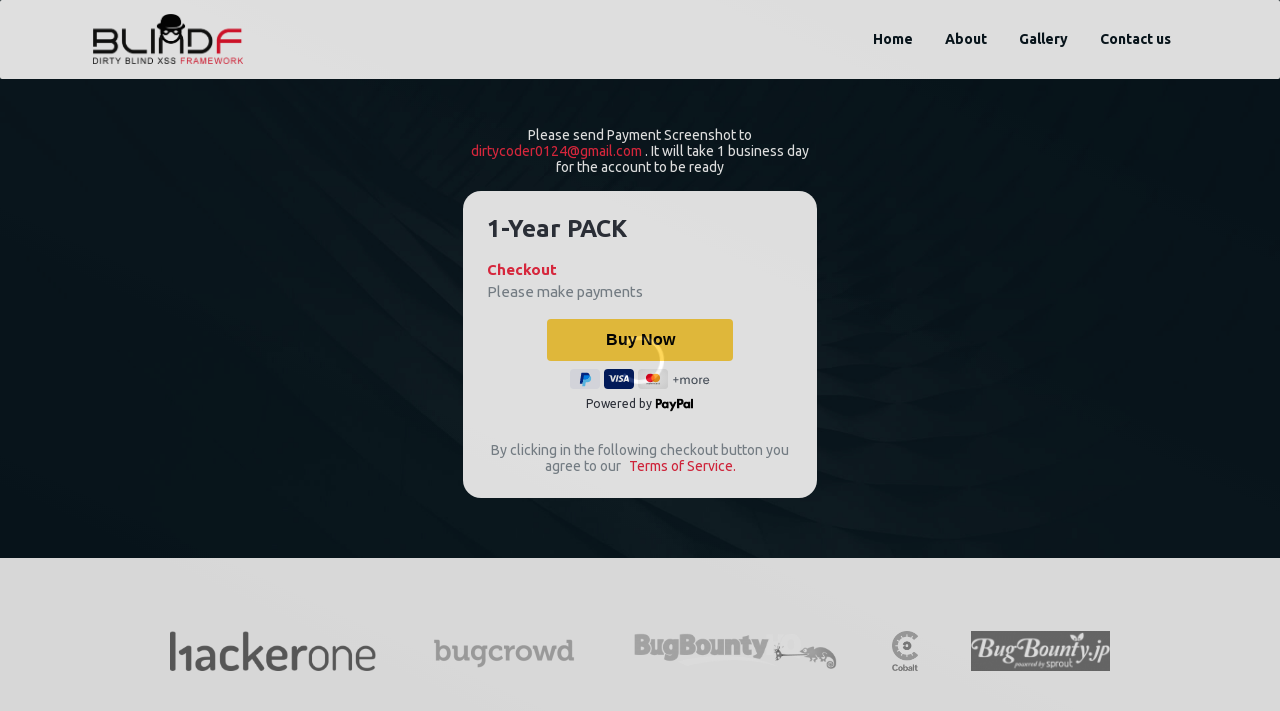

--- FILE ---
content_type: text/html; charset=UTF-8
request_url: https://blindf.com/signup/1.php
body_size: 2424
content:
<!doctype html>
<html lang="en">

<head>
	<!-- Required meta tags -->
	<meta charset="utf-8">
	<meta name="viewport" content="width=device-width, initial-scale=1, shrink-to-fit=no">

	<!-- Meta -->
	<meta name="description" >
	<meta name="author" content="">
	<link rel="shortcut icon" href="img/fav.png" />

	<!-- Title -->
	<title>Blindf-Dirty Blind Xss Framework</title>
	<!-- *************
			************ Common Css Files *************
			************ -->
	<!-- Bootstrap css -->
	<link rel="stylesheet" href="../css/bootstrap.min.css">

	<!-- Icomoon Font Icons css -->
	<link rel="stylesheet" type="text/css" href="../fonts/style.css">

	<!-- Main css -->
	<link rel="stylesheet" href="../css/main.css">
	<link rel="stylesheet" href="../css/style.css">

</head>
	<body>

		<!-- Loading starts -->
		<div id="loading-wrapper">
			<div class="spinner-border text-apex-green" role="status">
				<span class="sr-only">Loading...</span>
			</div>
		</div>
		<!-- Loading ends -->

		<!-- Navigation start -->
		<nav class="navbar navbar-expand-lg navbar-light bg-white static-top">
			<div class="container">
				<a class="navbar-brand p-relative" href="#">
					<img src="../img/blindf-logo.png" alt="" width="150">
				</a>
				<button class="navbar-toggler" type="button" data-toggle="collapse" data-target="#navbarResponsive" aria-controls="navbarResponsive" aria-expanded="false" aria-label="Toggle navigation">
					<span class="navbar-toggler-icon icon-menu1"></span>
				</button>
				<div class="collapse navbar-collapse" id="navbarResponsive">
					<ul class="navbar-nav ml-auto">
						<li class="nav-item">
    						<a class="nav-link" href="../index.php">Home
    							<span class="sr-only">(current)</span>
    						</a>
						</li>
						<li class="nav-item">
							<a class="nav-link" href="../about.php">About</a>
						</li>
						<li class="nav-item">
							<a class="nav-link" href="../gallery.php">Gallery</a>
						</li>
						<li class="nav-item">
							<a class="nav-link" href="../contact.php">Contact us</a>
						</li>
					</ul>
				</div>
			</div>
		</nav>



		<main class="page-content">
			<div class="container">
				<div class="row justify-content-md-center">
					<div class="col-xl-4 col-lg-5 col-md-6 col-sm-12">

					<div class="mt-5 mb-3 text-center">
						<span class="text-white d-block mb-2">Please send Payment Screenshot to <span class="text-danger">dirtycoder0124@gmail.com </span>. It will take 1 business day for the account to be ready </span>
						
					</div>

						<div class="login-screen mt-0">
							<div class="login-box">
								<h3 class="mb-3">1-Year PACK</h3>
								<h5>
									<strong class="text-danger">Checkout</strong> <br>
									Please make payments</h5>
                         
                              
                              <div style="text-align:center">
                              
                           <style>.pp-C6JEW2DZE4N72{text-align:center;border:none;border-radius:0.25rem;min-width:11.625rem;padding:0 2rem;height:2.625rem;font-weight:bold;background-color:#FFD140;color:#000000;font-family:"Helvetica Neue",Arial,sans-serif;font-size:1rem;line-height:1.25rem;cursor:pointer;}</style>
<form action="https://www.paypal.com/ncp/payment/C6JEW2DZE4N72" method="post" target="_blank" style="display:inline-grid;justify-items:center;align-content:start;gap:0.5rem;">
  <input class="pp-C6JEW2DZE4N72" type="submit" value="Buy Now" />
  <img src=https://www.paypalobjects.com/images/Debit_Credit_APM.svg alt="cards" />
  <section style="font-size: 0.75rem;"> Powered by <img src="https://www.paypalobjects.com/paypal-ui/logos/svg/paypal-wordmark-color.svg" alt="paypal" style="height:0.875rem;vertical-align:middle;"/></section>
</form>
                                
                              <div class="m-0">
									<span class="additional-link">By clicking in the following checkout button you agree to our <a href="tos.php">Terms of Service.</a></span>
								</div>
                              </div>
                         
                           
                              
							</div>
                           
						</div>
                      
					</div>
				</div>
              
			</div>

		</main>


		<section class="bg-light">
			<div class="container py-5">
				<ul class="client-logos text-center">
					<li>
						<a href="https://hackerone.com/" title="">
							<img src="../img/logos/h1-logo-300x58.png" alt="Logo">
						</a>
					</li>
					<li>
						<a href="https://bugcrowd.com/" title="">
							<img src="../img/logos/bugcrowd-logo-300x80.png" alt="Logo">
						</a>
					</li>
					<li>
						<a href="https://www.bugbountyhq.com/" title="">
							<img src="../img/logos/bbhq-300x58.png" alt="Logo">
						</a>
					</li>
					
					<li>
						<a href="https://cobalt.io/talent" title="">
							<img src="../img/logos/coblat-logo-192x300.png" alt="Logo">
						</a>
					</li>
					<li>
						<a href="https://bugbounty.jp/" title="">
							<img src="../img/logos/bugbunty-jp-300x86.gif" alt="Logo">
						</a>
					</li>
					<li>
						<a href="https://bountyfactory.io/en/index.html" title="">
							<img src="../img/logos/bountyfactory-logo-300x41.png" alt="Logo">
						</a>
					</li>
					<li>
						<a href="https://firebounty.com/" title="">
							<img src="../img/logos/firebounty-logo-300x83.png" alt="Logo">
						</a>
					</li>
					<li>
						<a href="https://www.vulbox.com/" title="">
							<img src="../img/logos/vulbox-logo-300x99.jpg" alt="Logo">
						</a>
					</li>
					<li>
						<a href="http://cheapbugs.net/" title="">
							<img src="../img/logos/cheapbugs-logo.jpg" alt="Logo">
						</a>
					</li>
					<li>
						<a href="https://www.openbugbounty.org/" title="">
							<img src="../img/logos/openbugbounty-logo.png" alt="Logo">
						</a>
					</li>
				</ul>
			</div>

		</section>

		<section class="bg-danger text-light py-5">
			<div class="container text-center">
				<h1 class="text-white">Get bounties with Blind XSS</h1>
				<span>The most found, reported and acknowledged flaw in the web.</span>
			</div>
		</section>

		<footer class="">
			<div class="container">
				<div class="row">
					<div class="col-md-6 my-3">
						<div class="social-icons-container">
							<a href="#" class="social-link"><i class="icon-facebook-with-circle"></i></a>
							<a href="#" class="social-link"><i class="icon-google-with-circle"></i></a>
							<a href="#" class="social-link"><i class="icon-twitter-with-circle"></i></a>
							<a href="#" class="social-link"><i class="icon-linkedin-with-circle"></i></a>
						</div>
					</div>
					<div class="col-md-6 text-md-right text-light my-3">
						<p class="copyright-text mb-0">Copyright © Dirty Blind Xss Framework <a href="https://blindf.com" target="_blank">www.blindf.com</a></p>
					</div>
				</div>
			</div>

		</footer>

		<!-- *************
					************ Required JavaScript Files *************
				************* -->
		<!-- Required jQuery first, then Bootstrap Bundle JS -->
		<script src="../js/jquery.min.js"></script>
		<script src="../js/bootstrap.bundle.min.js"></script>
		<script src="../js/nav.min.js"></script>
		<script src="../js/moment.js"></script>



		<!-- Main Js Required -->
		<script src="../js/main.js"></script>

	</body>

	</html>


--- FILE ---
content_type: text/css
request_url: https://blindf.com/fonts/style.css
body_size: 6884
content:
@font-face {
  font-family: 'icomoon';
  src:  url('icomoonf33b.eot?7qthrd');
  src:  url('icomoonf33b.eot?7qthrd#iefix') format('embedded-opentype'),
    url('icomoonf33b.ttf?7qthrd') format('truetype'),
    url('icomoonf33b.woff?7qthrd') format('woff'),
    url('icomoonf33b.svg?7qthrd#icomoon') format('svg');
  font-weight: normal;
  font-style: normal;
}

[class^="icon-"], [class*=" icon-"] {
  /* use !important to prevent issues with browser extensions that change fonts */
  font-family: 'icomoon' !important;
  speak: none;
  font-style: normal;
  font-weight: normal;
  font-variant: normal;
  text-transform: none;
  line-height: 1;

  /* Better Font Rendering =========== */
  -webkit-font-smoothing: antialiased;
  -moz-osx-font-smoothing: grayscale;
}

.icon-add-to-list:before {
  content: "\e900";
}
.icon-controller-fast-backward:before {
  content: "\e901";
}
.icon-creative-commons:before {
  content: "\e902";
}
.icon-document-landscape:before {
  content: "\e903";
}
.icon-warning:before {
  content: "\e904";
}
.icon-arrow-with-circle-down:before {
  content: "\e909";
}
.icon-arrow-with-circle-left:before {
  content: "\e90a";
}
.icon-arrow-with-circle-right:before {
  content: "\e90b";
}
.icon-arrow-with-circle-up:before {
  content: "\e90c";
}
.icon-bookmark:before {
  content: "\e90d";
}
.icon-bookmarks:before {
  content: "\e90e";
}
.icon-chevron-down:before {
  content: "\e90f";
}
.icon-chevron-left:before {
  content: "\e910";
}
.icon-chevron-right:before {
  content: "\e911";
}
.icon-chevron-up:before {
  content: "\e916";
}
.icon-controller-fast-forward:before {
  content: "\e917";
}
.icon-controller-jump-to-start:before {
  content: "\e918";
}
.icon-controller-next:before {
  content: "\e919";
}
.icon-controller-paus:before {
  content: "\e91a";
}
.icon-controller-play:before {
  content: "\e91b";
}
.icon-controller-record:before {
  content: "\e91c";
}
.icon-controller-stop:before {
  content: "\e91d";
}
.icon-controller-volume:before {
  content: "\e91e";
}
.icon-dot-single:before {
  content: "\e91f";
}
.icon-dots-three-horizontal:before {
  content: "\e920";
}
.icon-dots-three-vertical:before {
  content: "\e921";
}
.icon-dots-two-horizontal:before {
  content: "\e922";
}
.icon-dots-two-vertical:before {
  content: "\e923";
}
.icon-download:before {
  content: "\e924";
}
.icon-layers:before {
  content: "\e928";
}
.icon-resize-100:before {
  content: "\e929";
}
.icon-resize-full-screen:before {
  content: "\e92a";
}
.icon-save:before {
  content: "\e92b";
}
.icon-select-arrows:before {
  content: "\e92c";
}
.icon-triangle-down:before {
  content: "\e92d";
}
.icon-triangle-left:before {
  content: "\e92e";
}
.icon-triangle-right:before {
  content: "\e92f";
}
.icon-triangle-up:before {
  content: "\e930";
}
.icon-uninstall:before {
  content: "\e931";
}
.icon-upload-to-cloud:before {
  content: "\e932";
}
.icon-upload:before {
  content: "\e933";
}
.icon-add-user:before {
  content: "\e934";
}
.icon-address:before {
  content: "\e935";
}
.icon-adjust:before {
  content: "\e936";
}
.icon-align-bottom:before {
  content: "\e937";
}
.icon-align-horizontal-middle:before {
  content: "\e938";
}
.icon-align-left:before {
  content: "\e939";
}
.icon-align-right:before {
  content: "\e93a";
}
.icon-align-top:before {
  content: "\e93b";
}
.icon-align-vertical-middle:before {
  content: "\e93c";
}
.icon-archive:before {
  content: "\e93d";
}
.icon-area-graph:before {
  content: "\e93e";
}
.icon-attachment:before {
  content: "\e93f";
}
.icon-calendar:before {
  content: "\e940";
}
.icon-camera:before {
  content: "\e941";
}
.icon-chat:before {
  content: "\e942";
}
.icon-check:before {
  content: "\e943";
}
.icon-circle-with-cross:before {
  content: "\e944";
}
.icon-circle-with-minus:before {
  content: "\e945";
}
.icon-circle-with-plus:before {
  content: "\e946";
}
.icon-circle:before {
  content: "\e947";
}
.icon-circular-graph:before {
  content: "\e948";
}
.icon-clock:before {
  content: "\e949";
}
.icon-code:before {
  content: "\e94a";
}
.icon-cog:before {
  content: "\e94b";
}
.icon-colours:before {
  content: "\e94c";
}
.icon-credit:before {
  content: "\e94d";
}
.icon-cw:before {
  content: "\e94e";
}
.icon-cycle:before {
  content: "\e94f";
}
.icon-documents:before {
  content: "\e950";
}
.icon-drive:before {
  content: "\e951";
}
.icon-edit:before {
  content: "\e952";
}
.icon-email:before {
  content: "\e953";
}
.icon-emoji-happy:before {
  content: "\e954";
}
.icon-emoji-neutral:before {
  content: "\e955";
}
.icon-emoji-sad:before {
  content: "\e956";
}
.icon-erase:before {
  content: "\e957";
}
.icon-export:before {
  content: "\e958";
}
.icon-eye:before {
  content: "\e959";
}
.icon-flag:before {
  content: "\e95a";
}
.icon-flash:before {
  content: "\e95b";
}
.icon-folder-video:before {
  content: "\e95c";
}
.icon-folder:before {
  content: "\e95d";
}
.icon-forward:before {
  content: "\e95e";
}
.icon-globe:before {
  content: "\e95f";
}
.icon-help-with-circle:before {
  content: "\e960";
}
.icon-home:before {
  content: "\e961";
}
.icon-info-with-circle:before {
  content: "\e962";
}
.icon-info:before {
  content: "\e963";
}
.icon-light-bulb:before {
  content: "\e964";
}
.icon-light-down:before {
  content: "\e965";
}
.icon-light-up:before {
  content: "\e966";
}
.icon-line-graph:before {
  content: "\e967";
}
.icon-link:before {
  content: "\e968";
}
.icon-list:before {
  content: "\e969";
}
.icon-location-pin:before {
  content: "\e96a";
}
.icon-location:before {
  content: "\e96b";
}
.icon-lock-open:before {
  content: "\e96c";
}
.icon-lock:before {
  content: "\e96d";
}
.icon-log-out:before {
  content: "\e96e";
}
.icon-login:before {
  content: "\e96f";
}
.icon-magnet:before {
  content: "\e970";
}
.icon-magnifying-glass:before {
  content: "\e971";
}
.icon-map:before {
  content: "\e972";
}
.icon-minus:before {
  content: "\e973";
}
.icon-palette:before {
  content: "\e974";
}
.icon-pencil:before {
  content: "\e975";
}
.icon-pie-chart:before {
  content: "\e976";
}
.icon-pin:before {
  content: "\e977";
}
.icon-plus:before {
  content: "\e978";
}
.icon-power-plug:before {
  content: "\e979";
}
.icon-price-tag:before {
  content: "\e97a";
}
.icon-reply-all:before {
  content: "\e97b";
}
.icon-reply:before {
  content: "\e97c";
}
.icon-retweet:before {
  content: "\e97d";
}
.icon-rocket:before {
  content: "\e97e";
}
.icon-round-brush:before {
  content: "\e97f";
}
.icon-scissors:before {
  content: "\e980";
}
.icon-share-alternitive:before {
  content: "\e981";
}
.icon-share:before {
  content: "\e982";
}
.icon-shareable:before {
  content: "\e983";
}
.icon-shield:before {
  content: "\e984";
}
.icon-shopping-bag:before {
  content: "\e985";
}
.icon-shopping-basket:before {
  content: "\e986";
}
.icon-shopping-cart:before {
  content: "\e987";
}
.icon-sound-mix:before {
  content: "\e988";
}
.icon-sports-club:before {
  content: "\e989";
}
.icon-squared-cross:before {
  content: "\e98a";
}
.icon-squared-minus:before {
  content: "\e98b";
}
.icon-squared-plus:before {
  content: "\e98c";
}
.icon-star-outlined:before {
  content: "\e98d";
}
.icon-star:before {
  content: "\e98e";
}
.icon-swap:before {
  content: "\e98f";
}
.icon-tag:before {
  content: "\e990";
}
.icon-thumbs-down:before {
  content: "\e991";
}
.icon-thumbs-up:before {
  content: "\e992";
}
.icon-time-slot:before {
  content: "\e993";
}
.icon-typing:before {
  content: "\e994";
}
.icon-untag:before {
  content: "\e995";
}
.icon-user:before {
  content: "\e996";
}
.icon-wallet:before {
  content: "\e997";
}
.icon-dribbble-with-circle:before {
  content: "\e998";
}
.icon-dribbble:before {
  content: "\e999";
}
.icon-facebook-with-circle:before {
  content: "\e99a";
}
.icon-facebook:before {
  content: "\e99b";
}
.icon-flickr-with-circle:before {
  content: "\e99c";
}
.icon-google-with-circle:before {
  content: "\e99d";
}
.icon-google:before {
  content: "\e99e";
}
.icon-instagram-with-circle:before {
  content: "\e99f";
}
.icon-linkedin-with-circle:before {
  content: "\e9a0";
}
.icon-linkedin:before {
  content: "\e9a1";
}
.icon-pinterest-with-circle:before {
  content: "\e9a2";
}
.icon-pinterest:before {
  content: "\e9a3";
}
.icon-tumblr-with-circle:before {
  content: "\e9a4";
}
.icon-tumblr:before {
  content: "\e9a5";
}
.icon-twitter-with-circle:before {
  content: "\e9a6";
}
.icon-twitter:before {
  content: "\e9a7";
}
.icon-vimeo-with-circle:before {
  content: "\e9a8";
}
.icon-vimeo:before {
  content: "\e9a9";
}
.icon-youtube-with-circle:before {
  content: "\e9aa";
}
.icon-youtube:before {
  content: "\e9ab";
}
.icon-schedule:before {
  content: "\e8b5";
}
.icon-accessibility:before {
  content: "\e84e";
}
.icon-account_box:before {
  content: "\e851";
}
.icon-account_circle:before {
  content: "\e853";
}
.icon-add:before {
  content: "\e145";
}
.icon-add_a_photo:before {
  content: "\e439";
}
.icon-add_box:before {
  content: "\e146";
}
.icon-add_circle:before {
  content: "\e147";
}
.icon-control_point:before {
  content: "\e3ba";
}
.icon-adjust1:before {
  content: "\e39e";
}
.icon-airport_shuttle:before {
  content: "\eb3c";
}
.icon-alarm_on:before {
  content: "\e858";
}
.icon-album:before {
  content: "\e019";
}
.icon-android:before {
  content: "\e859";
}
.icon-apps:before {
  content: "\e5c3";
}
.icon-arrow_back:before {
  content: "\e5c4";
}
.icon-arrow_downward:before {
  content: "\e5db";
}
.icon-arrow_drop_down:before {
  content: "\e5c5";
}
.icon-arrow_drop_up:before {
  content: "\e5c7";
}
.icon-arrow_forward:before {
  content: "\e5c8";
}
.icon-arrow_upward:before {
  content: "\e5d8";
}
.icon-assignment:before {
  content: "\e85d";
}
.icon-assignment_turned_in:before {
  content: "\e862";
}
.icon-assistant:before {
  content: "\e39f";
}
.icon-flag1:before {
  content: "\e153";
}
.icon-attach_file:before {
  content: "\e226";
}
.icon-attach_money:before {
  content: "\e227";
}
.icon-attachment1:before {
  content: "\e2bc";
}
.icon-autorenew:before {
  content: "\e863";
}
.icon-av_timer:before {
  content: "\e01b";
}
.icon-backspace:before {
  content: "\e14a";
}
.icon-cloud_upload:before {
  content: "\e2c3";
}
.icon-beach_access:before {
  content: "\eb3e";
}
.icon-beenhere:before {
  content: "\e52d";
}
.icon-block:before {
  content: "\e14b";
}
.icon-bluetooth:before {
  content: "\e1a7";
}
.icon-bluetooth_searching:before {
  content: "\e1aa";
}
.icon-bluetooth_connected:before {
  content: "\e1a8";
}
.icon-bluetooth_disabled:before {
  content: "\e1a9";
}
.icon-blur_on:before {
  content: "\e3a5";
}
.icon-turned_in:before {
  content: "\e8e6";
}
.icon-turned_in_not:before {
  content: "\e8e7";
}
.icon-border_all:before {
  content: "\e228";
}
.icon-border_color:before {
  content: "\e22b";
}
.icon-border_outer:before {
  content: "\e22f";
}
.icon-brightness_1:before {
  content: "\e3a6";
}
.icon-brightness_auto:before {
  content: "\e1ab";
}
.icon-broken_image:before {
  content: "\e3ad";
}
.icon-brush:before {
  content: "\e3ae";
}
.icon-bubble_chart:before {
  content: "\e6dd";
}
.icon-bug_report:before {
  content: "\e868";
}
.icon-burst_mode:before {
  content: "\e43c";
}
.icon-domain:before {
  content: "\e7ee";
}
.icon-business_center:before {
  content: "\eb3f";
}
.icon-cached:before {
  content: "\e86a";
}
.icon-cake:before {
  content: "\e7e9";
}
.icon-phone:before {
  content: "\e0cd";
}
.icon-call_end:before {
  content: "\e0b1";
}
.icon-call_made:before {
  content: "\e0b2";
}
.icon-merge_type:before {
  content: "\e252";
}
.icon-call_missed:before {
  content: "\e0b4";
}
.icon-call_missed_outgoing:before {
  content: "\e0e4";
}
.icon-call_received:before {
  content: "\e0b5";
}
.icon-call_split:before {
  content: "\e0b6";
}
.icon-camera1:before {
  content: "\e3af";
}
.icon-photo_camera:before {
  content: "\e412";
}
.icon-cancel:before {
  content: "\e5c9";
}
.icon-redeem:before {
  content: "\e8b1";
}
.icon-card_membership:before {
  content: "\e8f7";
}
.icon-card_travel:before {
  content: "\e8f8";
}
.icon-casino:before {
  content: "\eb40";
}
.icon-center_focus_strong:before {
  content: "\e3b4";
}
.icon-center_focus_weak:before {
  content: "\e3b5";
}
.icon-change_history:before {
  content: "\e86b";
}
.icon-chat_bubble:before {
  content: "\e0ca";
}
.icon-chat_bubble_outline:before {
  content: "\e0cb";
}
.icon-check1:before {
  content: "\e5ca";
}
.icon-check_box:before {
  content: "\e834";
}
.icon-check_box_outline_blank:before {
  content: "\e835";
}
.icon-check_circle:before {
  content: "\e86c";
}
.icon-navigate_before:before {
  content: "\e408";
}
.icon-navigate_next:before {
  content: "\e409";
}
.icon-child_friendly:before {
  content: "\eb42";
}
.icon-close:before {
  content: "\e5cd";
}
.icon-clear_all:before {
  content: "\e0b8";
}
.icon-closed_caption:before {
  content: "\e01c";
}
.icon-wb_cloudy:before {
  content: "\e42d";
}
.icon-cloud_circle:before {
  content: "\e2be";
}
.icon-cloud_done:before {
  content: "\e2bf";
}
.icon-cloud_download:before {
  content: "\e2c0";
}
.icon-cloud_off:before {
  content: "\e2c1";
}
.icon-cloud_queue:before {
  content: "\e2c2";
}
.icon-code1:before {
  content: "\e86f";
}
.icon-palette1:before {
  content: "\e40a";
}
.icon-comment:before {
  content: "\e0b9";
}
.icon-compare:before {
  content: "\e3b9";
}
.icon-compare_arrows:before {
  content: "\e9ac";
}
.icon-laptop:before {
  content: "\e31e";
}
.icon-confirmation_number:before {
  content: "\e638";
}
.icon-contact_mail:before {
  content: "\e0d0";
}
.icon-content_cut:before {
  content: "\e14e";
}
.icon-copyright:before {
  content: "\e9ad";
}
.icon-mode_edit:before {
  content: "\e254";
}
.icon-create_new_folder:before {
  content: "\e2cc";
}
.icon-crop:before {
  content: "\e3be";
}
.icon-crop_free:before {
  content: "\e3c2";
}
.icon-crop_square:before {
  content: "\e3c6";
}
.icon-data_usage:before {
  content: "\e1af";
}
.icon-date_range:before {
  content: "\e9ae";
}
.icon-dehaze:before {
  content: "\e3c7";
}
.icon-delete:before {
  content: "\e872";
}
.icon-delete_sweep:before {
  content: "\e16c";
}
.icon-details:before {
  content: "\e3c8";
}
.icon-developer_board:before {
  content: "\e30d";
}
.icon-phonelink:before {
  content: "\e326";
}
.icon-devices_other:before {
  content: "\e337";
}
.icon-dialer_sip:before {
  content: "\e0bb";
}
.icon-directions:before {
  content: "\e52e";
}
.icon-directions_boat:before {
  content: "\e532";
}
.icon-directions_bus:before {
  content: "\e530";
}
.icon-directions_car:before {
  content: "\e531";
}
.icon-directions_railway:before {
  content: "\e534";
}
.icon-directions_transit:before {
  content: "\e535";
}
.icon-disc_full:before {
  content: "\e610";
}
.icon-dns:before {
  content: "\e875";
}
.icon-not_interested:before {
  content: "\e033";
}
.icon-do_not_disturb_alt:before {
  content: "\e611";
}
.icon-do_not_disturb_off:before {
  content: "\e643";
}
.icon-remove_circle:before {
  content: "\e15c";
}
.icon-done:before {
  content: "\e876";
}
.icon-done_all:before {
  content: "\e877";
}
.icon-donut_large:before {
  content: "\e9b0";
}
.icon-donut_small:before {
  content: "\e9b1";
}
.icon-drafts:before {
  content: "\e151";
}
.icon-drag_handle:before {
  content: "\e25d";
}
.icon-time_to_leave:before {
  content: "\e62c";
}
.icon-eject:before {
  content: "\e8fb";
}
.icon-error:before {
  content: "\e000";
}
.icon-error_outline:before {
  content: "\e001";
}
.icon-euro_symbol:before {
  content: "\e9b2";
}
.icon-insert_invitation:before {
  content: "\e24f";
}
.icon-event_available:before {
  content: "\e614";
}
.icon-event_note:before {
  content: "\e616";
}
.icon-event_seat:before {
  content: "\e9b3";
}
.icon-exit_to_app:before {
  content: "\e879";
}
.icon-expand_less:before {
  content: "\e5ce";
}
.icon-expand_more:before {
  content: "\e5cf";
}
.icon-explicit:before {
  content: "\e01e";
}
.icon-explore:before {
  content: "\e87a";
}
.icon-fast_forward:before {
  content: "\e01f";
}
.icon-fast_rewind:before {
  content: "\e020";
}
.icon-favorite:before {
  content: "\e87d";
}
.icon-fiber_manual_record:before {
  content: "\e061";
}
.icon-fiber_smart_record:before {
  content: "\e062";
}
.icon-get_app:before {
  content: "\e884";
}
.icon-file_upload:before {
  content: "\e2c6";
}
.icon-filter_drama:before {
  content: "\e3dd";
}
.icon-filter_frames:before {
  content: "\e3de";
}
.icon-terrain:before {
  content: "\e564";
}
.icon-filter_list:before {
  content: "\e152";
}
.icon-filter_none:before {
  content: "\e3e0";
}
.icon-filter_tilt_shift:before {
  content: "\e3e2";
}
.icon-first_page:before {
  content: "\e5dc";
}
.icon-flare:before {
  content: "\e3e4";
}
.icon-flash_auto:before {
  content: "\e3e5";
}
.icon-flight_land:before {
  content: "\e9b4";
}
.icon-flight_takeoff:before {
  content: "\e9b5";
}
.icon-folder1:before {
  content: "\e2c7";
}
.icon-folder_open:before {
  content: "\e2c8";
}
.icon-folder_shared:before {
  content: "\e2c9";
}
.icon-folder_special:before {
  content: "\e617";
}
.icon-font_download:before {
  content: "\e167";
}
.icon-format_align_center:before {
  content: "\e234";
}
.icon-format_align_justify:before {
  content: "\e235";
}
.icon-format_align_left:before {
  content: "\e236";
}
.icon-format_align_right:before {
  content: "\e237";
}
.icon-format_bold:before {
  content: "\e238";
}
.icon-format_clear:before {
  content: "\e239";
}
.icon-format_color_fill:before {
  content: "\e23a";
}
.icon-format_color_reset:before {
  content: "\e23b";
}
.icon-format_color_text:before {
  content: "\e23c";
}
.icon-format_indent_decrease:before {
  content: "\e23d";
}
.icon-format_indent_increase:before {
  content: "\e23e";
}
.icon-format_italic:before {
  content: "\e23f";
}
.icon-format_line_spacing:before {
  content: "\e240";
}
.icon-format_list_bulleted:before {
  content: "\e241";
}
.icon-format_list_numbered:before {
  content: "\e242";
}
.icon-format_quote:before {
  content: "\e244";
}
.icon-format_shapes:before {
  content: "\e25e";
}
.icon-format_size:before {
  content: "\e245";
}
.icon-format_strikethrough:before {
  content: "\e246";
}
.icon-format_textdirection_l_to_r:before {
  content: "\e247";
}
.icon-format_textdirection_r_to_l:before {
  content: "\e248";
}
.icon-format_underlined:before {
  content: "\e249";
}
.icon-question_answer:before {
  content: "\e8af";
}
.icon-fullscreen:before {
  content: "\e5d0";
}
.icon-fullscreen_exit:before {
  content: "\e5d1";
}
.icon-games:before {
  content: "\e021";
}
.icon-gif:before {
  content: "\e9b6";
}
.icon-my_location:before {
  content: "\e55c";
}
.icon-location_searching:before {
  content: "\e1b7";
}
.icon-location_disabled:before {
  content: "\e1b6";
}
.icon-star1:before {
  content: "\e838";
}
.icon-graphic_eq:before {
  content: "\e1b8";
}
.icon-grid_on:before {
  content: "\e3ec";
}
.icon-people:before {
  content: "\e7fb";
}
.icon-group_add:before {
  content: "\e7f0";
}
.icon-hdr_on:before {
  content: "\e3ee";
}
.icon-hdr_strong:before {
  content: "\e3f1";
}
.icon-hdr_weak:before {
  content: "\e3f2";
}
.icon-headset:before {
  content: "\e310";
}
.icon-headset_mic:before {
  content: "\e311";
}
.icon-help:before {
  content: "\e887";
}
.icon-help_outline:before {
  content: "\e8fd";
}
.icon-high_quality:before {
  content: "\e024";
}
.icon-highlight:before {
  content: "\e25f";
}
.icon-highlight_off:before {
  content: "\e888";
}
.icon-restore:before {
  content: "\e8b3";
}
.icon-home1:before {
  content: "\e88a";
}
.icon-hourglass_empty:before {
  content: "\e88b";
}
.icon-hourglass_full:before {
  content: "\e88c";
}
.icon-lock1:before {
  content: "\e897";
}
.icon-photo:before {
  content: "\e410";
}
.icon-import_contacts:before {
  content: "\e0e0";
}
.icon-import_export:before {
  content: "\e0c3";
}
.icon-info1:before {
  content: "\e88e";
}
.icon-info_outline:before {
  content: "\e88f";
}
.icon-input:before {
  content: "\e890";
}
.icon-insert_comment:before {
  content: "\e24c";
}
.icon-link1:before {
  content: "\e157";
}
.icon-invert_colors:before {
  content: "\e891";
}
.icon-invert_colors_off:before {
  content: "\e0c4";
}
.icon-keyboard_arrow_down:before {
  content: "\e313";
}
.icon-keyboard_arrow_left:before {
  content: "\e314";
}
.icon-keyboard_arrow_right:before {
  content: "\e315";
}
.icon-keyboard_arrow_up:before {
  content: "\e316";
}
.icon-keyboard_backspace:before {
  content: "\e317";
}
.icon-keyboard_capslock:before {
  content: "\e318";
}
.icon-keyboard_hide:before {
  content: "\e31a";
}
.icon-keyboard_return:before {
  content: "\e31b";
}
.icon-keyboard_tab:before {
  content: "\e31c";
}
.icon-keyboard_voice:before {
  content: "\e31d";
}
.icon-label:before {
  content: "\e892";
}
.icon-label_outline:before {
  content: "\e893";
}
.icon-language:before {
  content: "\e894";
}
.icon-laptop_chromebook:before {
  content: "\e31f";
}
.icon-laptop_mac:before {
  content: "\e320";
}
.icon-laptop_windows:before {
  content: "\e321";
}
.icon-last_page:before {
  content: "\e5dd";
}
.icon-open_in_new:before {
  content: "\e89e";
}
.icon-layers1:before {
  content: "\e53b";
}
.icon-lens:before {
  content: "\e3fa";
}
.icon-lightbulb_outline:before {
  content: "\e9b8";
}
.icon-linear_scale:before {
  content: "\e260";
}
.icon-linked_camera:before {
  content: "\e438";
}
.icon-list1:before {
  content: "\e896";
}
.icon-local_play:before {
  content: "\e553";
}
.icon-local_airport:before {
  content: "\e53d";
}
.icon-local_atm:before {
  content: "\e53e";
}
.icon-local_bar:before {
  content: "\e540";
}
.icon-local_car_wash:before {
  content: "\e542";
}
.icon-local_drink:before {
  content: "\e544";
}
.icon-shopping_cart:before {
  content: "\e8cc";
}
.icon-local_hospital:before {
  content: "\e548";
}
.icon-local_library:before {
  content: "\e54b";
}
.icon-local_mall:before {
  content: "\e54c";
}
.icon-local_offer:before {
  content: "\e54e";
}
.icon-local_pizza:before {
  content: "\e552";
}
.icon-print:before {
  content: "\e8ad";
}
.icon-local_shipping:before {
  content: "\e558";
}
.icon-local_taxi:before {
  content: "\e559";
}
.icon-location_city:before {
  content: "\e7f1";
}
.icon-room:before {
  content: "\e8b4";
}
.icon-lock_open:before {
  content: "\e898";
}
.icon-lock_outline:before {
  content: "\e899";
}
.icon-sync:before {
  content: "\e627";
}
.icon-map1:before {
  content: "\e55b";
}
.icon-memory:before {
  content: "\e322";
}
.icon-menu:before {
  content: "\e5d2";
}
.icon-message:before {
  content: "\e0c9";
}
.icon-mic:before {
  content: "\e029";
}
.icon-mic_none:before {
  content: "\e02a";
}
.icon-mic_off:before {
  content: "\e02b";
}
.icon-more_horiz:before {
  content: "\e5d3";
}
.icon-more_vert:before {
  content: "\e5d4";
}
.icon-multiline_chart:before {
  content: "\e6df";
}
.icon-navigation:before {
  content: "\e55d";
}
.icon-near_me:before {
  content: "\e569";
}
.icon-network_cell:before {
  content: "\e1b9";
}
.icon-network_locked:before {
  content: "\e61a";
}
.icon-network_wifi:before {
  content: "\e1ba";
}
.icon-new_releases:before {
  content: "\e031";
}
.icon-note:before {
  content: "\e06f";
}
.icon-notifications:before {
  content: "\e7f4";
}
.icon-notifications_none:before {
  content: "\e7f5";
}
.icon-offline_pin:before {
  content: "\e9b9";
}
.icon-opacity:before {
  content: "\e9ba";
}
.icon-radio_button_unchecked:before {
  content: "\e836";
}
.icon-party_mode:before {
  content: "\e7fa";
}
.icon-pause:before {
  content: "\e034";
}
.icon-pause_circle_filled:before {
  content: "\e035";
}
.icon-pause_circle_outline:before {
  content: "\e036";
}
.icon-people_outline:before {
  content: "\e7fc";
}
.icon-person_outline:before {
  content: "\e7ff";
}
.icon-perm_scan_wifi:before {
  content: "\e8a9";
}
.icon-person:before {
  content: "\e7fd";
}
.icon-person_add:before {
  content: "\e7fe";
}
.icon-person_pin:before {
  content: "\e55a";
}
.icon-pets:before {
  content: "\e9bb";
}
.icon-phone_in_talk:before {
  content: "\e61d";
}
.icon-phone_locked:before {
  content: "\e61e";
}
.icon-phone_missed:before {
  content: "\e61f";
}
.icon-phone_paused:before {
  content: "\e620";
}
.icon-phonelink_off:before {
  content: "\e327";
}
.icon-photo_size_select_actual:before {
  content: "\e432";
}
.icon-picture_in_picture:before {
  content: "\e8aa";
}
.icon-picture_in_picture_alt:before {
  content: "\e9bc";
}
.icon-pie_chart:before {
  content: "\e6c4";
}
.icon-pie_chart_outlined:before {
  content: "\e6c5";
}
.icon-pin_drop:before {
  content: "\e55e";
}
.icon-play_arrow:before {
  content: "\e037";
}
.icon-play_circle_filled:before {
  content: "\e038";
}
.icon-play_circle_outline:before {
  content: "\e039";
}
.icon-playlist_add:before {
  content: "\e03b";
}
.icon-playlist_add_check:before {
  content: "\e065";
}
.icon-playlist_play:before {
  content: "\e05f";
}
.icon-portable_wifi_off:before {
  content: "\e0ce";
}
.icon-portrait:before {
  content: "\e416";
}
.icon-power:before {
  content: "\e63c";
}
.icon-power_input:before {
  content: "\e336";
}
.icon-power_settings_new:before {
  content: "\e8ac";
}
.icon-priority_high:before {
  content: "\e645";
}
.icon-public:before {
  content: "\e80b";
}
.icon-publish:before {
  content: "\e255";
}
.icon-queue_music:before {
  content: "\e03d";
}
.icon-radio_button_checked:before {
  content: "\e837";
}
.icon-rate_review:before {
  content: "\e560";
}
.icon-receipt:before {
  content: "\e8b0";
}
.icon-recent_actors:before {
  content: "\e03f";
}
.icon-record_voice_over:before {
  content: "\e9bd";
}
.icon-redo:before {
  content: "\e15a";
}
.icon-refresh:before {
  content: "\e5d5";
}
.icon-remove:before {
  content: "\e15b";
}
.icon-remove_circle_outline:before {
  content: "\e15d";
}
.icon-visibility:before {
  content: "\e8f4";
}
.icon-reorder:before {
  content: "\e8fe";
}
.icon-repeat:before {
  content: "\e040";
}
.icon-repeat_one:before {
  content: "\e041";
}
.icon-replay:before {
  content: "\e042";
}
.icon-reply_all:before {
  content: "\e15f";
}
.icon-report:before {
  content: "\e160";
}
.icon-warning1:before {
  content: "\e002";
}
.icon-ring_volume:before {
  content: "\e0d1";
}
.icon-rotate_90_degrees_ccw:before {
  content: "\e418";
}
.icon-rotate_left:before {
  content: "\e419";
}
.icon-rotate_right:before {
  content: "\e41a";
}
.icon-router:before {
  content: "\e328";
}
.icon-rss_feed:before {
  content: "\e0e5";
}
.icon-save1:before {
  content: "\e161";
}
.icon-school:before {
  content: "\e80c";
}
.icon-screen_rotation:before {
  content: "\e1c1";
}
.icon-search:before {
  content: "\e8b6";
}
.icon-send:before {
  content: "\e163";
}
.icon-sentiment_neutral:before {
  content: "\e812";
}
.icon-sentiment_satisfied:before {
  content: "\e813";
}
.icon-sentiment_very_satisfied:before {
  content: "\e815";
}
.icon-settings:before {
  content: "\e8b8";
}
.icon-settings_backup_restore:before {
  content: "\e8ba";
}
.icon-settings_bluetooth:before {
  content: "\e8bb";
}
.icon-settings_ethernet:before {
  content: "\e8be";
}
.icon-settings_input_svideo:before {
  content: "\e8c3";
}
.icon-shopping_basket:before {
  content: "\e8cb";
}
.icon-short_text:before {
  content: "\e261";
}
.icon-show_chart:before {
  content: "\e6e1";
}
.icon-shuffle:before {
  content: "\e043";
}
.icon-signal_cellular_4_bar:before {
  content: "\e1c8";
}
.icon-signal_cellular_connected_no_internet_4_bar:before {
  content: "\e1cd";
}
.icon-signal_cellular_null:before {
  content: "\e1cf";
}
.icon-signal_cellular_off:before {
  content: "\e1d0";
}
.icon-signal_wifi_4_bar:before {
  content: "\e1d8";
}
.icon-skip_next:before {
  content: "\e044";
}
.icon-skip_previous:before {
  content: "\e045";
}
.icon-slideshow:before {
  content: "\e41b";
}
.icon-slow_motion_video:before {
  content: "\e068";
}
.icon-sort:before {
  content: "\e164";
}
.icon-sort_by_alpha:before {
  content: "\e053";
}
.icon-space_bar:before {
  content: "\e256";
}
.icon-spellcheck:before {
  content: "\e8ce";
}
.icon-star_border:before {
  content: "\e83a";
}
.icon-star_half:before {
  content: "\e839";
}
.icon-stars:before {
  content: "\e8d0";
}
.icon-stop:before {
  content: "\e047";
}
.icon-store_mall_directory:before {
  content: "\e563";
}
.icon-style:before {
  content: "\e41d";
}
.icon-subdirectory_arrow_left:before {
  content: "\e5d9";
}
.icon-subdirectory_arrow_right:before {
  content: "\e5da";
}
.icon-subject:before {
  content: "\e8d2";
}
.icon-swap_calls:before {
  content: "\e0d7";
}
.icon-swap_horiz:before {
  content: "\e8d4";
}
.icon-swap_vert:before {
  content: "\e8d5";
}
.icon-swap_vertical_circle:before {
  content: "\e8d6";
}
.icon-sync_problem:before {
  content: "\e629";
}
.icon-text_fields:before {
  content: "\e262";
}
.icon-text_format:before {
  content: "\e165";
}
.icon-texture:before {
  content: "\e421";
}
.icon-thumb_down:before {
  content: "\e8db";
}
.icon-thumb_up:before {
  content: "\e8dc";
}
.icon-thumbs_up_down:before {
  content: "\e8dd";
}
.icon-timelapse:before {
  content: "\e422";
}
.icon-timeline:before {
  content: "\e9be";
}
.icon-timer:before {
  content: "\e425";
}
.icon-title:before {
  content: "\e264";
}
.icon-toc:before {
  content: "\e8de";
}
.icon-today:before {
  content: "\e8df";
}
.icon-toll:before {
  content: "\e8e0";
}
.icon-tonality:before {
  content: "\e427";
}
.icon-touch_app:before {
  content: "\e9bf";
}
.icon-toys:before {
  content: "\e332";
}
.icon-trending_down:before {
  content: "\e8e3";
}
.icon-trending_flat:before {
  content: "\e8e4";
}
.icon-trending_up:before {
  content: "\e8e5";
}
.icon-undo:before {
  content: "\e166";
}
.icon-unfold_less:before {
  content: "\e5d6";
}
.icon-unfold_more:before {
  content: "\e5d7";
}
.icon-verified_user:before {
  content: "\e8e8";
}
.icon-vertical_align_bottom:before {
  content: "\e258";
}
.icon-vertical_align_center:before {
  content: "\e259";
}
.icon-vertical_align_top:before {
  content: "\e25a";
}
.icon-vibration:before {
  content: "\e62d";
}
.icon-video_call:before {
  content: "\e070";
}
.icon-videocam:before {
  content: "\e04b";
}
.icon-view_array:before {
  content: "\e8ea";
}
.icon-view_carousel:before {
  content: "\e8eb";
}
.icon-view_column:before {
  content: "\e8ec";
}
.icon-view_comfy:before {
  content: "\e42a";
}
.icon-view_compact:before {
  content: "\e42b";
}
.icon-view_day:before {
  content: "\e8ed";
}
.icon-view_headline:before {
  content: "\e8ee";
}
.icon-view_module:before {
  content: "\e8f0";
}
.icon-view_quilt:before {
  content: "\e8f1";
}
.icon-view_stream:before {
  content: "\e8f2";
}
.icon-view_week:before {
  content: "\e8f3";
}
.icon-visibility_off:before {
  content: "\e8f5";
}
.icon-volume_down:before {
  content: "\e04d";
}
.icon-volume_mute:before {
  content: "\e04e";
}
.icon-volume_off:before {
  content: "\e04f";
}
.icon-volume_up:before {
  content: "\e050";
}
.icon-vpn_key:before {
  content: "\e0da";
}
.icon-vpn_lock:before {
  content: "\e62f";
}
.icon-watch:before {
  content: "\e334";
}
.icon-watch_later:before {
  content: "\e9c0";
}
.icon-wb_incandescent:before {
  content: "\e42e";
}
.icon-wb_iridescent:before {
  content: "\e436";
}
.icon-wb_sunny:before {
  content: "\e430";
}
.icon-wc:before {
  content: "\e63d";
}
.icon-wifi:before {
  content: "\e63e";
}
.icon-zoom_out_map:before {
  content: "\e56b";
}
.icon-activity:before {
  content: "\e9c1";
}
.icon-airplay:before {
  content: "\e9c2";
}
.icon-alert-circle:before {
  content: "\e9c3";
}
.icon-alert-octagon:before {
  content: "\e9c4";
}
.icon-alert-triangle:before {
  content: "\e9c5";
}
.icon-align-center:before {
  content: "\e9c6";
}
.icon-align-justify:before {
  content: "\e9c7";
}
.icon-align-left1:before {
  content: "\e9c8";
}
.icon-align-right1:before {
  content: "\e9c9";
}
.icon-anchor:before {
  content: "\e9ca";
}
.icon-aperture:before {
  content: "\e9cb";
}
.icon-archive1:before {
  content: "\e9cc";
}
.icon-arrow-down:before {
  content: "\e9cd";
}
.icon-arrow-down-circle:before {
  content: "\e9ce";
}
.icon-arrow-down-left:before {
  content: "\e9cf";
}
.icon-arrow-down-right:before {
  content: "\e9d0";
}
.icon-arrow-left:before {
  content: "\e9d1";
}
.icon-arrow-left-circle:before {
  content: "\e9d2";
}
.icon-arrow-right:before {
  content: "\e9d3";
}
.icon-arrow-right-circle:before {
  content: "\e9d4";
}
.icon-arrow-up:before {
  content: "\e9d5";
}
.icon-arrow-up-circle:before {
  content: "\e9d6";
}
.icon-arrow-up-left:before {
  content: "\e9d7";
}
.icon-arrow-up-right:before {
  content: "\e9d8";
}
.icon-at-sign:before {
  content: "\e9d9";
}
.icon-award:before {
  content: "\e9da";
}
.icon-bar-chart:before {
  content: "\e9db";
}
.icon-bar-chart-2:before {
  content: "\e9dc";
}
.icon-battery:before {
  content: "\e9dd";
}
.icon-battery-charging:before {
  content: "\e9de";
}
.icon-bell:before {
  content: "\e9df";
}
.icon-bell-off:before {
  content: "\e9e0";
}
.icon-bluetooth1:before {
  content: "\e9e1";
}
.icon-bold:before {
  content: "\e9e2";
}
.icon-book:before {
  content: "\e9e3";
}
.icon-book-open:before {
  content: "\e9e4";
}
.icon-bookmark1:before {
  content: "\e9e5";
}
.icon-box:before {
  content: "\e9e6";
}
.icon-briefcase:before {
  content: "\e9e7";
}
.icon-calendar1:before {
  content: "\e9e8";
}
.icon-camera2:before {
  content: "\e9e9";
}
.icon-camera-off:before {
  content: "\e9ea";
}
.icon-cast:before {
  content: "\e9eb";
}
.icon-check2:before {
  content: "\e9ec";
}
.icon-check-circle:before {
  content: "\e9ed";
}
.icon-check-square:before {
  content: "\e9ee";
}
.icon-chevron-down1:before {
  content: "\e9ef";
}
.icon-chevron-left1:before {
  content: "\e9f0";
}
.icon-chevron-right1:before {
  content: "\e9f1";
}
.icon-chevron-up1:before {
  content: "\e9f2";
}
.icon-chevrons-down:before {
  content: "\e9f3";
}
.icon-chevrons-left:before {
  content: "\e9f4";
}
.icon-chevrons-right:before {
  content: "\e9f5";
}
.icon-chevrons-up:before {
  content: "\e9f6";
}
.icon-chrome:before {
  content: "\e9f7";
}
.icon-circle1:before {
  content: "\e9f8";
}
.icon-clipboard:before {
  content: "\e9f9";
}
.icon-clock1:before {
  content: "\e9fa";
}
.icon-cloud:before {
  content: "\e9fb";
}
.icon-cloud-drizzle:before {
  content: "\e9fc";
}
.icon-cloud-lightning:before {
  content: "\e9fd";
}
.icon-cloud-off:before {
  content: "\e9fe";
}
.icon-cloud-rain:before {
  content: "\e9ff";
}
.icon-cloud-snow:before {
  content: "\ea00";
}
.icon-code2:before {
  content: "\ea01";
}
.icon-codepen:before {
  content: "\ea02";
}
.icon-command:before {
  content: "\ea03";
}
.icon-compass:before {
  content: "\ea04";
}
.icon-copy:before {
  content: "\ea05";
}
.icon-corner-down-left:before {
  content: "\ea06";
}
.icon-corner-down-right:before {
  content: "\ea07";
}
.icon-corner-left-down:before {
  content: "\ea08";
}
.icon-corner-left-up:before {
  content: "\ea09";
}
.icon-corner-right-down:before {
  content: "\ea0a";
}
.icon-corner-right-up:before {
  content: "\ea0b";
}
.icon-corner-up-left:before {
  content: "\ea0c";
}
.icon-corner-up-right:before {
  content: "\ea0d";
}
.icon-cpu:before {
  content: "\ea0e";
}
.icon-credit-card:before {
  content: "\ea0f";
}
.icon-crop1:before {
  content: "\ea10";
}
.icon-crosshair:before {
  content: "\ea11";
}
.icon-database:before {
  content: "\ea12";
}
.icon-delete1:before {
  content: "\ea13";
}
.icon-disc:before {
  content: "\ea14";
}
.icon-dollar-sign:before {
  content: "\ea15";
}
.icon-download1:before {
  content: "\ea16";
}
.icon-download-cloud:before {
  content: "\ea17";
}
.icon-droplet:before {
  content: "\ea18";
}
.icon-edit1:before {
  content: "\ea19";
}
.icon-edit-2:before {
  content: "\ea1a";
}
.icon-edit-3:before {
  content: "\ea1b";
}
.icon-external-link:before {
  content: "\ea1c";
}
.icon-eye1:before {
  content: "\ea1d";
}
.icon-eye-off:before {
  content: "\ea1e";
}
.icon-facebook1:before {
  content: "\ea1f";
}
.icon-fast-forward:before {
  content: "\ea20";
}
.icon-feather:before {
  content: "\ea21";
}
.icon-file:before {
  content: "\ea22";
}
.icon-file-minus:before {
  content: "\ea23";
}
.icon-file-plus:before {
  content: "\ea24";
}
.icon-file-text:before {
  content: "\ea25";
}
.icon-film:before {
  content: "\ea26";
}
.icon-filter:before {
  content: "\ea27";
}
.icon-flag2:before {
  content: "\ea28";
}
.icon-folder2:before {
  content: "\ea29";
}
.icon-folder-minus:before {
  content: "\ea2a";
}
.icon-folder-plus:before {
  content: "\ea2b";
}
.icon-gift:before {
  content: "\ea2c";
}
.icon-git-branch:before {
  content: "\ea2d";
}
.icon-git-commit:before {
  content: "\ea2e";
}
.icon-git-merge:before {
  content: "\ea2f";
}
.icon-git-pull-request:before {
  content: "\ea30";
}
.icon-github:before {
  content: "\ea31";
}
.icon-gitlab:before {
  content: "\ea32";
}
.icon-globe1:before {
  content: "\ea33";
}
.icon-grid:before {
  content: "\ea34";
}
.icon-hard-drive:before {
  content: "\ea35";
}
.icon-hash:before {
  content: "\ea36";
}
.icon-headphones:before {
  content: "\ea37";
}
.icon-heart:before {
  content: "\ea38";
}
.icon-help-circle:before {
  content: "\ea39";
}
.icon-home2:before {
  content: "\ea3a";
}
.icon-image:before {
  content: "\ea3b";
}
.icon-inbox:before {
  content: "\ea3c";
}
.icon-info2:before {
  content: "\ea3d";
}
.icon-instagram:before {
  content: "\ea3e";
}
.icon-italic:before {
  content: "\ea3f";
}
.icon-layers2:before {
  content: "\ea40";
}
.icon-layout:before {
  content: "\ea41";
}
.icon-life-buoy:before {
  content: "\ea42";
}
.icon-link2:before {
  content: "\ea43";
}
.icon-link-2:before {
  content: "\ea44";
}
.icon-linkedin1:before {
  content: "\ea45";
}
.icon-list2:before {
  content: "\ea46";
}
.icon-loader:before {
  content: "\ea47";
}
.icon-lock2:before {
  content: "\ea48";
}
.icon-log-in:before {
  content: "\ea49";
}
.icon-log-out1:before {
  content: "\ea4a";
}
.icon-mail:before {
  content: "\ea4b";
}
.icon-map2:before {
  content: "\ea4c";
}
.icon-map-pin:before {
  content: "\ea4d";
}
.icon-maximize:before {
  content: "\ea4e";
}
.icon-maximize-2:before {
  content: "\ea4f";
}
.icon-menu1:before {
  content: "\ea50";
}
.icon-message-circle:before {
  content: "\ea51";
}
.icon-message-square:before {
  content: "\ea52";
}
.icon-mic1:before {
  content: "\ea53";
}
.icon-mic-off:before {
  content: "\ea54";
}
.icon-minimize:before {
  content: "\ea55";
}
.icon-minimize-2:before {
  content: "\ea56";
}
.icon-minus1:before {
  content: "\ea57";
}
.icon-minus-circle:before {
  content: "\ea58";
}
.icon-minus-square:before {
  content: "\ea59";
}
.icon-monitor:before {
  content: "\ea5a";
}
.icon-moon:before {
  content: "\ea5b";
}
.icon-more-horizontal:before {
  content: "\ea5c";
}
.icon-more-vertical:before {
  content: "\ea5d";
}
.icon-move:before {
  content: "\ea5e";
}
.icon-music:before {
  content: "\ea5f";
}
.icon-navigation1:before {
  content: "\ea60";
}
.icon-navigation-2:before {
  content: "\ea61";
}
.icon-octagon:before {
  content: "\ea62";
}
.icon-package:before {
  content: "\ea63";
}
.icon-paperclip:before {
  content: "\ea64";
}
.icon-pause1:before {
  content: "\ea65";
}
.icon-pause-circle:before {
  content: "\ea66";
}
.icon-percent:before {
  content: "\ea67";
}
.icon-phone1:before {
  content: "\ea68";
}
.icon-phone-call:before {
  content: "\ea69";
}
.icon-phone-forwarded:before {
  content: "\ea6a";
}
.icon-phone-incoming:before {
  content: "\ea6b";
}
.icon-phone-missed:before {
  content: "\ea6c";
}
.icon-phone-off:before {
  content: "\ea6d";
}
.icon-phone-outgoing:before {
  content: "\ea6e";
}
.icon-pie-chart1:before {
  content: "\ea6f";
}
.icon-play:before {
  content: "\ea70";
}
.icon-play-circle:before {
  content: "\ea71";
}
.icon-plus1:before {
  content: "\ea72";
}
.icon-plus-circle:before {
  content: "\ea73";
}
.icon-plus-square:before {
  content: "\ea74";
}
.icon-pocket:before {
  content: "\ea75";
}
.icon-power1:before {
  content: "\ea76";
}
.icon-printer:before {
  content: "\ea77";
}
.icon-radio:before {
  content: "\ea78";
}
.icon-refresh-ccw:before {
  content: "\ea79";
}
.icon-refresh-cw:before {
  content: "\ea7a";
}
.icon-repeat1:before {
  content: "\ea7b";
}
.icon-rewind:before {
  content: "\ea7c";
}
.icon-rotate-ccw:before {
  content: "\ea7d";
}
.icon-rotate-cw:before {
  content: "\ea7e";
}
.icon-rss:before {
  content: "\ea7f";
}
.icon-save2:before {
  content: "\ea80";
}
.icon-scissors1:before {
  content: "\ea81";
}
.icon-search1:before {
  content: "\ea82";
}
.icon-send1:before {
  content: "\ea83";
}
.icon-server:before {
  content: "\ea84";
}
.icon-settings1:before {
  content: "\ea85";
}
.icon-share1:before {
  content: "\ea86";
}
.icon-share-2:before {
  content: "\ea87";
}
.icon-shield1:before {
  content: "\ea88";
}
.icon-shield-off:before {
  content: "\ea89";
}
.icon-shopping-bag1:before {
  content: "\ea8a";
}
.icon-shopping-cart1:before {
  content: "\ea8b";
}
.icon-shuffle1:before {
  content: "\ea8c";
}
.icon-sidebar:before {
  content: "\ea8d";
}
.icon-skip-back:before {
  content: "\ea8e";
}
.icon-skip-forward:before {
  content: "\ea8f";
}
.icon-slack:before {
  content: "\ea90";
}
.icon-slash:before {
  content: "\ea91";
}
.icon-sliders:before {
  content: "\ea92";
}
.icon-smartphone:before {
  content: "\ea93";
}
.icon-speaker:before {
  content: "\ea94";
}
.icon-square:before {
  content: "\ea95";
}
.icon-star2:before {
  content: "\ea96";
}
.icon-stop-circle:before {
  content: "\ea97";
}
.icon-sun:before {
  content: "\ea98";
}
.icon-sunrise:before {
  content: "\ea99";
}
.icon-sunset:before {
  content: "\ea9a";
}
.icon-tablet:before {
  content: "\ea9b";
}
.icon-tag1:before {
  content: "\ea9c";
}
.icon-target:before {
  content: "\ea9d";
}
.icon-terminal:before {
  content: "\ea9e";
}
.icon-thermometer:before {
  content: "\ea9f";
}
.icon-thumbs-down1:before {
  content: "\eaa0";
}
.icon-thumbs-up1:before {
  content: "\eaa1";
}
.icon-toggle-left:before {
  content: "\eaa2";
}
.icon-toggle-right:before {
  content: "\eaa3";
}
.icon-trash:before {
  content: "\eaa4";
}
.icon-trash-2:before {
  content: "\eaa5";
}
.icon-trending-down:before {
  content: "\eaa6";
}
.icon-trending-up:before {
  content: "\eaa7";
}
.icon-triangle:before {
  content: "\eaa8";
}
.icon-truck:before {
  content: "\eaa9";
}
.icon-tv:before {
  content: "\eaaa";
}
.icon-twitter1:before {
  content: "\eaab";
}
.icon-type:before {
  content: "\eaac";
}
.icon-umbrella:before {
  content: "\eaad";
}
.icon-underline:before {
  content: "\eaae";
}
.icon-unlock:before {
  content: "\eaaf";
}
.icon-upload1:before {
  content: "\eab0";
}
.icon-upload-cloud:before {
  content: "\eab1";
}
.icon-user1:before {
  content: "\eab2";
}
.icon-user-check:before {
  content: "\eab3";
}
.icon-user-minus:before {
  content: "\eab4";
}
.icon-user-plus:before {
  content: "\eab5";
}
.icon-user-x:before {
  content: "\eab6";
}
.icon-users:before {
  content: "\eab7";
}
.icon-video:before {
  content: "\eab8";
}
.icon-video-off:before {
  content: "\eab9";
}
.icon-voicemail:before {
  content: "\eaba";
}
.icon-volume:before {
  content: "\eabb";
}
.icon-volume-1:before {
  content: "\eabc";
}
.icon-volume-2:before {
  content: "\eabd";
}
.icon-volume-x:before {
  content: "\eabe";
}
.icon-watch1:before {
  content: "\eabf";
}
.icon-wifi1:before {
  content: "\eac0";
}
.icon-wifi-off:before {
  content: "\eac1";
}
.icon-wind:before {
  content: "\eac2";
}
.icon-x:before {
  content: "\eac3";
}
.icon-x-circle:before {
  content: "\eac4";
}
.icon-x-square:before {
  content: "\eac5";
}
.icon-youtube1:before {
  content: "\eac6";
}
.icon-zap:before {
  content: "\eac7";
}
.icon-zap-off:before {
  content: "\eac8";
}
.icon-zoom-in:before {
  content: "\eac9";
}
.icon-zoom-out:before {
  content: "\eaca";
}
.icon-sunrise1:before {
  content: "\eacb";
}
.icon-sun1:before {
  content: "\eacc";
}
.icon-moon1:before {
  content: "\eacd";
}
.icon-cloudy:before {
  content: "\eace";
}
.icon-cloud1:before {
  content: "\eacf";
}
.icon-weather:before {
  content: "\ead0";
}
.icon-weather1:before {
  content: "\ead1";
}
.icon-lines:before {
  content: "\ead2";
}
.icon-cloud2:before {
  content: "\ead3";
}
.icon-lightning:before {
  content: "\ead4";
}
.icon-rainy:before {
  content: "\ead5";
}
.icon-windy:before {
  content: "\ead6";
}
.icon-snowy:before {
  content: "\ead7";
}
.icon-weather2:before {
  content: "\ead8";
}
.icon-lightning1:before {
  content: "\ead9";
}
.icon-sun2:before {
  content: "\eada";
}
.icon-moon2:before {
  content: "\eadb";
}
.icon-Celsius:before {
  content: "\eae4";
}
.icon-Fahrenheit:before {
  content: "\eae5";
}


--- FILE ---
content_type: text/css
request_url: https://blindf.com/css/main.css
body_size: 11470
content:
/*************** 1.Variables ***************/
/* ------------------ Color Pallet ------------------ */
/*************** 2.Mixins ***************/
@import url("https://fonts.googleapis.com/css?family=Lato:300,400,700|Open+Sans:300,400,600,700|Poppins:300,400,500,600,700|Roboto:300,400,500,700|Ubuntu:300,400,500,700|Work+Sans:400,500,700");
/************************************************
	************************************************
											Body Css
	************************************************
************************************************/
html {
  height: 100%;
  font-size: 100%; }

body {
  margin: 0;
  padding: 0;
  font: normal .875rem 'Ubuntu', 'Roboto Slab', sans-serif;
  color: #2e323c;
  background: linear-gradient(-155deg, #0d0d0d 15%, #1a1a1a 50%, #0d0d0d 85%);
  min-height: 100%;
  position: relative;
  background-attachment: fixed;
  background-size: cover;
  background-image: url("../img/bg8.jpg"); }
  body.authentication {
    display: flex;
    align-items: center;
    justify-content: center; }

/*************** Loading ***************/
#loading-wrapper {
  position: fixed;
  top: 0;
  left: 0;
  width: 100%;
  height: 100%;
  z-index: 5000;
  background: linear-gradient(-155deg, #0d0d0d 15%, #1a1a1a 50%, #0d0d0d 85%);
  display: flex;
  align-items: center;
  justify-content: center; }
  #loading-wrapper .spinner-border {
    width: 3rem;
    height: 3rem;
    color: #ffffff; }

/************************************************
	************************************************
										Re Usable Css
	************************************************
************************************************/
a:hover {
  text-decoration: none; }

ul {
  list-style-type: none;
  margin: 0;
  padding: 0; }

h1, h2, h3, h4, h5, h6 {
  font-weight: 700; }

h1 {
  font-size: 2.5rem;
  margin-bottom: .8rem; }

h2 {
  font-size: 2rem;
  margin-bottom: .5rem; }

h3 {
  font-size: 1.5rem;
  margin-bottom: .5rem; }

h4 {
  font-size: 1.25rem;
  margin-bottom: .4rem; }

h5 {
  font-size: 1rem;
  margin-bottom: .3rem; }

h6 {
  font-size: .85rem;
  margin-bottom: .2rem; }

p {
  font-size: .875rem;
  margin-bottom: .2rem;
  line-height: 150%;
  font-weight: 300; }

h1.styled {
  text-align: center;
  position: relative;
  line-height: 180%;
  padding-bottom: .2rem;
  margin-bottom: 3rem;
  font-weight: 400; }
  h1.styled:after {
    -webkit-border-radius: 50px;
    -moz-border-radius: 50px;
    border-radius: 50px;
    content: "";
    position: absolute;
    bottom: 0;
    left: 50%;
    margin-left: -35px;
    background: #1da8df;
    height: 5px;
    width: 70px; }

h2.styled {
  text-align: center;
  position: relative;
  line-height: 180%;
  padding-bottom: .2rem;
  margin-bottom: 3rem;
  font-weight: 400; }
  h2.styled:after {
    -webkit-border-radius: 50px;
    -moz-border-radius: 50px;
    border-radius: 50px;
    content: "";
    position: absolute;
    bottom: 0;
    left: 50%;
    margin-left: -25px;
    background: #1da8df;
    height: 4px;
    width: 50px; }

h3.styled {
  text-align: center;
  position: relative;
  line-height: 180%;
  padding-bottom: .2rem;
  margin-bottom: 3rem;
  font-weight: 400; }
  h3.styled:after {
    -webkit-border-radius: 50px;
    -moz-border-radius: 50px;
    border-radius: 50px;
    content: "";
    position: absolute;
    bottom: 0;
    left: 50%;
    margin-left: -15px;
    background: #1da8df;
    height: 3px;
    width: 30px; }

.text-jungle-green {
  color: #41ca94; }

.text-lime-green {
  color: #89bf52; }

.text-royal-orange {
  color: #fd8448; }

.text-melon-pink {
  color: #fd7279; }

.text-golden-yellow {
  color: #ffb445; }

.text-apex-blue {
  color: #67caf0; }

.text-apex-green {
  color: #a5ca7b; }

.text-apex-orange {
  color: #f68d60; }

.text-apex-red {
  color: #fd7274; }

.text-apex-yellow {
  color: #f9be52; }

.text-dark-grey {
  color: #616a71; }

.text-grey {
  color: #828c94; }

.text-grey-light {
  color: #a3adb5; }

.text-grey-lighter {
  color: #cbd3da; }

.text-grey-lightest {
  color: #edf0f3; }

.text-primary {
  color: #4472ab !important; }

.text-secondary {
  color: #877dd6 !important; }

  .text-light {
      color: #d4d4d4 !important;
  }

.text-dark {
  color: #536987 !important; }

.text-success {
  color: #9ec94a !important; }

.text-info {
  color: #1da8df !important; }

.text-warning {
  color: #f9be52 !important; }

  .text-danger {
      color: #f52a43 !important;
  }

.text-muted {
  color: #a3adb5 !important; }

.bg-primary, a.bg-primary {
  background-color: #4472ab !important; }
  .bg-primary:hover, a.bg-primary:hover {
    background-color: #3d6699 !important; }

.bg-secondary, a.bg-secondary {
  background-color: #877dd6 !important; }
  .bg-secondary:hover, a.bg-secondary:hover {
    background-color: #756ad0 !important; }

    .bg-light, a.bg-light {
        background-color: #f9f9f9 !important;
    }
a.bg-light:hover {
    background-color: #bcd0e5 !important; }

.bg-dark, a.bg-dark {
  background-color: #536987 !important; }
  .bg-dark:hover, a.bg-dark:hover {
    background-color: #495d77 !important; }

.bg-success, a.bg-success {
  background-color: #a5ca7b !important; }
  .bg-success:hover, a.bg-success:hover {
    background-color: #99c369 !important; }

.bg-info, a.bg-info {
  background-color: #67caf0 !important; }
  .bg-info:hover, a.bg-info:hover {
    background-color: #50c2ee !important; }

.bg-warning, a.bg-warning {
  background-color: #f9be52 !important; }
  .bg-warning:hover, a.bg-warning:hover {
    background-color: #f8b539 !important; }

    .bg-danger, a.bg-danger {
        background-color: #f52a43 !important;
    } a.bg-danger:hover {
    background-color: #fd595b !important; }

.img-48 {
  max-width: 48px;
  max-height: 48px;
  -webkit-border-radius: 2px;
  -moz-border-radius: 2px;
  border-radius: 2px; }

.img-72 {
  max-width: 72px;
  max-height: 72px;
  -webkit-border-radius: 2px;
  -moz-border-radius: 2px;
  border-radius: 2px; }

.img-90 {
  max-width: 90px;
  max-height: 90px;
  -webkit-border-radius: 2px;
  -moz-border-radius: 2px;
  border-radius: 2px; }

.rounded-2 {
  -webkit-border-radius: 5px;
  -moz-border-radius: 5px;
  border-radius: 5px; }

.rounded-3 {
  -webkit-border-radius: 3px;
  -moz-border-radius: 3px;
  border-radius: 3px; }

.rounded-4 {
  -webkit-border-radius: 4px;
  -moz-border-radius: 4px;
  border-radius: 4px; }

/************************************************
	************************************************
									Animations Css
	************************************************
************************************************/
@-webkit-keyframes slideInUp {
  from {
    -webkit-transform: translate3d(0, 7%, 0);
    transform: translate3d(0, 7%, 0);
    visibility: visible;
    opacity: 0.2; }
  to {
    -webkit-transform: translate3d(0, 0, 0);
    transform: translate3d(0, 0, 0);
    opacity: 2; } }
@keyframes slideInUp {
  from {
    -webkit-transform: translate3d(0, 7%, 0);
    transform: translate3d(0, 7%, 0);
    visibility: visible;
    opacity: 0.2; }
  to {
    -webkit-transform: translate3d(0, 0, 0);
    transform: translate3d(0, 0, 0);
    opacity: 1; } }
/************************************************
	************************************************
										Layout Css
	************************************************
************************************************/
.header {
  padding: 1rem 0 3.5rem 0;
  z-index: 100;
  position: relative; }
  .header a.logo {
    font-size: 1.8rem;
    color: #ffffff;
    font-weight: 700;
    transition: all 0.5s ease; }
    .header a.logo:hover {
      text-decoration: none;
      opacity: 0.7; }

@media (max-width: 992px) {
  .header {
    padding: 1rem 0 1rem 0; } }
@media (max-width: 576px) {
  .header {
    padding: 1rem 0 1rem 0; }
    .header a.logo {
      font-size: 1.2rem;
      margin: .5rem 0;
      display: inline-block; } }
.header-actions {
  float: right; }
  .header-actions > li {
    float: left;
    border-left: 1px solid rgba(255, 255, 255, 0.15); }
    .header-actions > li > a {
      padding: 8px 20px 8px 20px;
      display: block;
      position: relative; }
      .header-actions > li > a > i {
        font-size: 1.5rem;
        vertical-align: middle;
        color: #8796af; }
      .header-actions > li > a > img.list-icon {
        width: 24px;
        height: 24px;
        margin: 0;
        cursor: pointer; }
      .header-actions > li > a .count-label {
        position: absolute;
        top: 6px;
        right: 30px;
        width: 10px;
        height: 10px;
        background: #ea0000;
        -webkit-border-radius: 30px;
        -moz-border-radius: 30px;
        border-radius: 30px; }
      .header-actions > li > a.user-settings {
        padding: 0 0 0 18px; }
        .header-actions > li > a.user-settings .avatar {
    position: relative;
    width: 40px;
    height: 40px;
    -webkit-border-radius: 50px;
    -moz-border-radius: 50px;
    border-radius: 50px;
    background-color: #f22a43;
    line-height: 40px;
    display: inline-block;
    text-align: center;
    color: #ffffff;
}
          .header-actions > li > a.user-settings .avatar .status {
            position: absolute;
            top: -2px;
            right: -2px;
            width: 13px;
            height: 13px;
            -webkit-border-radius: 50px;
            -moz-border-radius: 50px;
            border-radius: 50px;
            border: 2px solid #ffffff; }
            .header-actions > li > a.user-settings .avatar .status.busy {
              background: #fd7274; }
            .header-actions > li > a.user-settings .avatar .status.online {
              background: #a5ca7b; }
            .header-actions > li > a.user-settings .avatar .status.away {
              background: #f9be52; }
              .header-actions > li > a.user-settings span.user-name {
          color: #e9112c;
          margin-right: 5px;
          vertical-align: middle;
          font-size: .875rem;
          display: inline-block;
          max-width: 150px;
          overflow: hidden;
          white-space: nowrap;
          text-overflow: ellipsis;
          font-weight: 600;
      }
    .header-actions > li:first-child {
      border-left: 0; }
    .header-actions > li:hover .dropdown-menu {
      margin-top: 0;
      display: block; }

@media (max-width: 576px) {
  .header-actions > li {
    border-left: 0; }
    .header-actions > li > a.user-settings span.user-name {
      display: none; } }
ul.header-notifications li a {
  padding: .7rem 1rem;
  display: block;
  transition: all 0.5s ease; }
  ul.header-notifications li a .avatar {
    float: left;
    position: relative; }
    ul.header-notifications li a .avatar img {
      width: 48px;
      height: 48px;
      line-height: 48px;
      -webkit-border-radius: 50px;
      -moz-border-radius: 50px;
      border-radius: 50px; }
    ul.header-notifications li a .avatar .notify-iocn {
      position: absolute;
      right: -5px;
      bottom: 0px;
      background: #ffffff;
      padding: 4px;
      -webkit-border-radius: 50px;
      -moz-border-radius: 50px;
      border-radius: 50px;
      box-shadow: 0 10px 30px rgba(0, 0, 0, 0.2);
      font-size: .75rem; }
  ul.header-notifications li a .details {
    display: block;
    margin-left: 65px; }
    ul.header-notifications li a .details h6 {
      color: #000000; }
    ul.header-notifications li a .details p {
      color: #828c94; }
  ul.header-notifications li a:hover {
    box-shadow: 0 10px 10px -10px rgba(0, 0, 0, 0.2); }
ul.header-notifications li:first-child a {
  padding-top: 0; }

.header-profile-actions {
  margin: 0;
  padding: .8rem 0; }
  .header-profile-actions .header-user-profile {
    display: flex;
    flex-direction: column;
    align-items: center;
    margin-bottom: .5rem; }
    .header-profile-actions .header-user-profile .header-user {
      margin-bottom: .5rem; }
      .header-profile-actions .header-user-profile .header-user img {
        width: 4rem;
        height: 4rem;
        -webkit-border-radius: 100px;
        -moz-border-radius: 100px;
        border-radius: 100px; }
    .header-profile-actions .header-user-profile p {
      color: #a3adb5; }
  .header-profile-actions a {
    border-bottom: 1px dotted rgba(1, 118, 192, 0.1);
    padding: .5rem 1rem;
    transition: all 0.5s ease;
    display: block;
    color: #616a71;
    font-size: .8rem;
    font-weight: 400; }
    .header-profile-actions a:hover {
    background: #f12a42;
    color: #ffffff;
}
    .header-profile-actions a i {
      font-weight: 700;
      margin-right: .5rem;
      font-size: 1rem;
      vertical-align: text-top; }
    .header-profile-actions a:last-child {
      border-bottom: 0; }

.search-container {
  margin: 1rem auto 1em auto; }
  .search-container .search-box {
    position: relative;
    margin: 0 1rem; }
    .search-container .search-box .search-query {
      padding: .8rem 1.2rem;
      -webkit-border-radius: 4px;
      -moz-border-radius: 4px;
      border-radius: 4px;
      color: #000000;
      background: #ffffff;
      border: 0;
      font-size: 1rem;
      line-height: 100%;
      width: 100%; }
      .search-container .search-box .search-query:focus {
        outline: none;
        border: 0; }
    .search-container .search-box i {
      cursor: pointer;
      position: absolute;
      right: 0;
      top: 0;
      bottom: 0;
      color: #009688;
      padding: 12px 24px;
      font-size: 1.3rem;
      background: #ffffff;
      -webkit-border-radius: 0 4px 4px 0;
      -moz-border-radius: 0 4px 4px 0;
      border-radius: 0 4px 4px 0; }

@media (max-width: 992px) {
  .search-container {
    margin: .5rem auto;
    display: none; }
    .search-container .search-box {
      margin: 0; }
      .search-container .search-box .search-query {
        padding: .8rem 1rem;
        -webkit-border-radius: 2px;
        -moz-border-radius: 2px;
        border-radius: 2px;
        font-size: .9rem; }
      .search-container .search-box i {
        padding: .8rem;
        right: 5px;
        font-size: 1rem; } }
/************************************************
	************************************************
									Main Container
	************************************************
************************************************/
.main-container {
  margin: 3rem auto 2rem auto;
  padding: 0;
  box-shadow: 0 30px 80px rgba(0, 0, 0, 0.2); }
  .main-container .page-title {
    padding: .7rem 1.5rem;
    background: #f4f5fb;
    -webkit-border-radius: 10px 10px 0 0;
    -moz-border-radius: 10px 10px 0 0;
    border-radius: 10px 10px 0 0; }
    .main-container .page-title h5.title {
      margin: 0;
      font-weight: 400;
      font-size: 1.1rem;
      line-height: 220%; }

@media (max-width: 767px) {
  .main-container {
    margin: 1rem auto 2rem auto; }
    .main-container .page-title {
      padding: .7rem 1rem; } }
@media (max-width: 992px) {
  .main-container {
    margin: 1rem auto 1rem auto; } }
.content-wrapper {
  padding: 2.5rem 1.5rem;
  background: #ffffff;
  -webkit-border-radius: 0 0 18px 18px;
  -moz-border-radius: 0 0 18px 18px;
  border-radius: 0 0 18px 18px;
  min-height: 330px; }

@media (max-width: 767px) {
  .content-wrapper {
    padding: 1rem; } }
/************************************************
	************************************************
									Components Css
	************************************************
************************************************/
.chart-height {
  position: relative;
  height: 250px; }

.map-xl {
  width: 100%;
  height: 350px;
  background: #e6ecf3; }

.notify {
  background: #f4f5fb;
  -webkit-border-radius: 2px;
  -moz-border-radius: 2px;
  border-radius: 2px;
  margin: 1rem 0 2rem 0; }
  .notify.info .type {
    background: #67caf0; }
  .notify.danger .type {
    background: #fd7274; }
  .notify.success .type {
    background: #a5ca7b; }
  .notify .notify-body {
    padding: 1.5rem 1.25rem .75rem 1.25rem;
    position: relative; }
    .notify .notify-body .type {
      position: absolute;
      left: 1.25rem;
      top: -.5rem;
      padding: .3rem .7rem;
      color: #ffffff;
      font-size: .75rem;
      display: inline-block;
      line-height: 100%;
      -webkit-border-radius: 2px;
      -moz-border-radius: 2px;
      border-radius: 2px; }
    .notify .notify-body .notify-title {
      margin-bottom: .5rem;
      font-size: .9rem;
      font-weight: 700;
      line-height: 150%; }
      .notify .notify-body .notify-title img {
        float: right;
        margin-left: 1rem;
        max-width: 48px;
        max-height: 48px;
        vertical-align: top; }
      .notify .notify-body .notify-title i {
        float: right;
        margin-left: 1rem;
        font-size: 2.5rem;
        vertical-align: top; }
    .notify .notify-body .notify-text {
      margin-bottom: .25rem;
      font-size: .75rem;
      line-height: 140%; }

.sales-blocks-container {
  margin-bottom: 1rem; }
  .sales-blocks-container .sales-block {
    margin-bottom: 1rem;
    text-align: center;
    padding: 1rem;
    background: #f4f5fb; }
    .sales-blocks-container .sales-block img {
      display: inline-block;
      max-width: 48px;
      max-height: 48px;
      vertical-align: top;
      margin-right: 5px; }
    .sales-blocks-container .sales-block .stats-details {
      display: inline-block; }
      .sales-blocks-container .sales-block .stats-details h2 {
        line-height: 100%;
        margin-bottom: .2rem; }
      .sales-blocks-container .sales-block .stats-details p {
        margin: 0;
        line-height: 100%; }

/************************************************
	************************************************
			Login, Signup, Lock and Error Screens
	************************************************
************************************************/
.error-screen {
  max-width: 600px;
  margin: 100px auto 50px auto;
  text-align: center; }
  .error-screen img {
    max-width: 480px;
    max-height: 480px;
    margin-bottom: 1rem; }
  .error-screen h5 {
    margin-bottom: 2rem; }
  .error-screen h6 {
    margin-bottom: 1rem;
    font-weight: 600;
    line-height: 150%; }
  .error-screen .btn i {
    font-size: 1.2rem;
    margin-top: 3px;
    float: right !important;
    margin-left: 3px; }

.login-screen {
  position: relative;
  background: #ffffff;
  margin: 60px auto;
  -webkit-border-radius: 18px;
  -moz-border-radius: 18px;
  border-radius: 18px; }
  .login-screen .login-logo {
    margin: 1rem 0 2rem 0;
    display: inline-block;
    font-size: 2.5rem;
    color: #616a71;
    font-weight: 700;
    transition: all 0.5s ease; }
  .login-screen .login-box {
    padding: 1.5rem; }
    .login-screen .login-box h5 {
      margin: 0 0 1rem 0;
      font-weight: 400;
      color: #828c94;
      font-size: .925rem;
      line-height: 150%; }
  .login-screen .actions {
    display: flex;
    margin-bottom: 1.5rem;
    -webkit-box-pack: justify;
    justify-content: flex-end;
    -webkit-box-align: end;
    align-items: center; }
    .login-screen .actions a {
      color: #828c94;
      padding-right: 10px; }
      .login-screen .actions a:hover {
        color: #616a71; }
  .login-screen .additional-link {
    text-decoration: none;
    margin: 30px auto 0 auto;
    display: inline-block;
    color: #828c94; }
    .login-screen .additional-link a {
    color: #ec253f;
    margin-left: 5px;
    display: inline-block;
}
  .login-screen p.info {
    padding: 0;
    margin: 0 0 20px 0;
    line-height: 150%;
    color: #8796af;
    text-align: center; }

.or {
  position: relative;
  text-align: center;
  margin-bottom: 20px; }
  .or::before {
    content: '';
    position: absolute;
    top: 50%;
    left: 15%;
    width: 70%;
    height: 1px;
    background-color: #e6ecf3; }
  .or span {
    position: relative;
    background-color: #ffffff;
    padding: 0 10px;
    z-index: 10; }

.lock-screen {
  position: absolute;
  top: 120px;
  left: 50%;
  width: 300px;
  margin-left: -150px;
  text-align: center; }
  .lock-screen .avatar {
    position: relative;
    margin: auto;
    width: 90px;
    margin: 10px auto; }
    .lock-screen .avatar img {
      width: 90px;
      height: 90px;
      -webkit-border-radius: 100px;
      -moz-border-radius: 100px;
      border-radius: 100px; }
    .lock-screen .avatar .status {
      position: absolute;
      top: 3px;
      right: 3px;
      width: 18px;
      height: 18px;
      background: #a5ca7b;
      -webkit-border-radius: 100px;
      -moz-border-radius: 100px;
      border-radius: 100px; }
  .lock-screen h6 {
    margin: 0 0 30px 0; }

.lock-screen-input {
  margin: 20px auto;
  height: 52px;
  position: relative; }
  .lock-screen-input .form-control {
    height: 52px;
    padding: 12px 5px 12px 20px;
    border: 1px solid #f68d60;
    -webkit-border-radius: 30px;
    -moz-border-radius: 30px;
    border-radius: 30px; }
  .lock-screen-input .lock-btn {
    position: absolute;
    right: 5px;
    top: 5px;
    border: none;
    height: 42px;
    width: 70px;
    text-align: center;
    color: #ffffff;
    cursor: pointer;
    background-color: #fd7274;
    /* Fallback Color */
    background-image: -webkit-gradient(linear, left top, left bottom, from(#f68d60), to(#fd7274));
    /* Saf4+, Chrome */
    background-image: -webkit-linear-gradient(right, #f68d60, #fd7274);
    /* Chrome 10+, Saf5.1+, iOS 5+ */
    background-image: -moz-linear-gradient(right, #f68d60, #fd7274);
    /* FF3.6 */
    background-image: -ms-linear-gradient(right, #f68d60, #fd7274);
    /* IE10 */
    background-image: -o-linear-gradient(right, #f68d60, #fd7274);
    /* Opera 11.10+ */
    background-image: linear-gradient(right, #f68d60, #fd7274);
    -webkit-border-radius: 30px;
    -moz-border-radius: 30px;
    border-radius: 30px; }
    .lock-screen-input .lock-btn i {
      font-size: 21px;
      vertical-align: middle;
      line-height: 42px; }



/************************************************
	************************************************
										Widgets Css
	************************************************
************************************************/
.customers .customers-header {
  padding: 0; }
  .customers .customers-header .customers-number {
    font-size: 2.5rem;
    font-weight: 700;
    display: inline-block;
    vertical-align: middle; }
  .customers .customers-header i {
    margin: 0 .3rem;
    font-size: 1.5rem;
    vertical-align: middle; }
  .customers .customers-header small {
    font-size: .8rem;
    color: #828c94; }

.daily-sales {
  text-align: center;
  padding: 1rem 1.5rem 2rem 1.5rem; }
  .daily-sales h6 {
    color: #828c94;
    text-transform: uppercase; }
  .daily-sales h1 {
    color: #000000;
    margin: 0; }
  .daily-sales p {
    color: #a3adb5;
    margin: 0; }
  .daily-sales .activity-icon {
    width: 48px;
    height: 48px;
    margin: 0 auto 20px auto;
    display: flex;
    align-items: center;
    justify-content: center;
    -webkit-border-radius: 50px;
    -moz-border-radius: 50px;
    border-radius: 50px; }
    .daily-sales .activity-icon.blue {
      background: #1da8df;
      /* Old browsers */
      background: -moz-linear-gradient(top, #1da8df 0%, #67caf0 100%);
      /* FF3.6+ */
      background: -webkit-gradient(linear, left top, left bottom, color-stop(0%, #1da8df), color-stop(100%, #67caf0));
      /* Chrome,Safari4+ */
      background: -webkit-linear-gradient(top, #1da8df 0%, #67caf0 100%);
      /* Chrome10+,Safari5.1+ */
      background: -o-linear-gradient(top, #1da8df 0%, #67caf0 100%);
      /* Opera 11.10+ */
      background: -ms-linear-gradient(top, #1da8df 0%, #67caf0 100%);
      /* IE10+ */
      background: linear-gradient(to bottom, #1da8df 0%, #67caf0 100%);
      /* W3C */ }
    .daily-sales .activity-icon.yellow {
      background: #f9be52;
      /* Old browsers */
      background: -moz-linear-gradient(top, #f9be52 0%, #ffa63e 100%);
      /* FF3.6+ */
      background: -webkit-gradient(linear, left top, left bottom, color-stop(0%, #f9be52), color-stop(100%, #ffa63e));
      /* Chrome,Safari4+ */
      background: -webkit-linear-gradient(top, #f9be52 0%, #ffa63e 100%);
      /* Chrome10+,Safari5.1+ */
      background: -o-linear-gradient(top, #f9be52 0%, #ffa63e 100%);
      /* Opera 11.10+ */
      background: -ms-linear-gradient(top, #f9be52 0%, #ffa63e 100%);
      /* IE10+ */
      background: linear-gradient(to bottom, #f9be52 0%, #ffa63e 100%);
      /* W3C */ }
    .daily-sales .activity-icon.pink {
      background: #f66060;
      /* Old browsers */
      background: -moz-linear-gradient(top, #f66060 0%, #ff8087 100%);
      /* FF3.6+ */
      background: -webkit-gradient(linear, left top, left bottom, color-stop(0%, #f66060), color-stop(100%, #ff8087));
      /* Chrome,Safari4+ */
      background: -webkit-linear-gradient(top, #f66060 0%, #ff8087 100%);
      /* Chrome10+,Safari5.1+ */
      background: -o-linear-gradient(top, #f66060 0%, #ff8087 100%);
      /* Opera 11.10+ */
      background: -ms-linear-gradient(top, #f66060 0%, #ff8087 100%);
      /* IE10+ */
      background: linear-gradient(to bottom, #f66060 0%, #ff8087 100%);
      /* W3C */ }
    .daily-sales .activity-icon.violet {
      background: #AC92EC;
      /* Old browsers */
      background: -moz-linear-gradient(top, #AC92EC 0%, #9778df 100%);
      /* FF3.6+ */
      background: -webkit-gradient(linear, left top, left bottom, color-stop(0%, #AC92EC), color-stop(100%, #9778df));
      /* Chrome,Safari4+ */
      background: -webkit-linear-gradient(top, #AC92EC 0%, #9778df 100%);
      /* Chrome10+,Safari5.1+ */
      background: -o-linear-gradient(top, #AC92EC 0%, #9778df 100%);
      /* Opera 11.10+ */
      background: -ms-linear-gradient(top, #AC92EC 0%, #9778df 100%);
      /* IE10+ */
      background: linear-gradient(to bottom, #AC92EC 0%, #9778df 100%);
      /* W3C */ }
    .daily-sales .activity-icon i {
      color: #ffffff;
      font-size: 1.5rem; }

.deals .deals-header {
  padding: 0; }
  .deals .deals-header .deals-number {
    font-size: 2.5rem;
    font-weight: 700;
    display: inline-block;
    vertical-align: middle; }
  .deals .deals-header i {
    margin: 0 .3rem;
    font-size: 1.5rem;
    vertical-align: middle; }
  .deals .deals-header small {
    font-size: .8rem;
    color: #828c94; }

.dpt-sales .dpt-sales-header {
  padding: 0; }
  .dpt-sales .dpt-sales-header .dpt-sales-number {
    font-size: 2.5rem;
    font-weight: 700;
    display: inline-block;
    vertical-align: middle; }
  .dpt-sales .dpt-sales-header i {
    margin: 0 .3rem;
    font-size: 1.5rem;
    vertical-align: middle; }
  .dpt-sales .dpt-sales-header small {
    font-size: .8rem;
    color: #828c94; }

.overall-rating .rating-header {
  padding: 0; }
  .overall-rating .rating-header .rating-number {
    font-size: 2.5rem;
    font-weight: 700;
    display: inline-block;
    vertical-align: middle; }
  .overall-rating .rating-header .rating-box {
    display: inline-block;
    margin-left: .5rem; }
    .overall-rating .rating-header .rating-box img.star {
      max-width: 18px;
      max-height: 18px;
      margin: 0; }

.revenue .revenue-header {
  padding: 0; }
  .revenue .revenue-header .revenue-number {
    font-size: 2.5rem;
    font-weight: 700;
    display: inline-block;
    vertical-align: middle; }
  .revenue .revenue-header i {
    margin: 0 .3rem;
    font-size: 1.5rem;
    vertical-align: middle; }
  .revenue .revenue-header small {
    font-size: .8rem;
    color: #828c94; }

.traffic .traffic-header {
  padding: 0; }
  .traffic .traffic-header .traffic-number {
    font-size: 2.5rem;
    font-weight: 700;
    display: inline-block;
    vertical-align: middle; }
  .traffic .traffic-header i {
    margin: 0 .3rem;
    font-size: 1.5rem;
    vertical-align: middle; }
  .traffic .traffic-header small {
    font-size: .8rem;
    color: #828c94; }

.custom-btn-group {
  margin-bottom: 4rem; }
  .custom-btn-group .btn {
    margin: 0 .3rem .3rem 0; }

.custom-dropdown-group .dropdown {
  margin: 0 .3rem .3rem 0;
  display: inline-block; }
.custom-dropdown-group .btn-toolbar {
  margin: 0 .3rem .3rem 0;
  display: inline-block; }
  .gallery {
    margin: 0 auto; }
    .gallery a {
        border: 1px solid #cccccc;
        -webkit-border-radius: 12px;
        -moz-border-radius: 12px;
        border-radius: 12px;
        position: relative;
        overflow: hidden;
        -webkit-transition: all 0.3s ease-out;
        -moz-transition: all 0.3s ease-out;
        -ms-transition: all 0.3s ease-out;
        -o-transition: all 0.3s ease-out;
        transition: all 0.3s ease-out;
        display: block;
        margin: 0 0 15px 0;
        opacity: 1;
        padding: 3px;
        background-color: white;
    }
      .gallery a img {
        -webkit-border-radius: 10px;
        -moz-border-radius: 10px;
        border-radius: 10px; }
      .gallery a .overlay {
        top: 0;
        bottom: 0;
        left: 0;
        right: 0;
        opacity: 0;
        position: absolute;
        z-index: 20;
        background: rgba(0, 0, 0, 0.7);
        overflow: hidden;
        -webkit-transition: all 0.5s ease-out;
        -moz-transition: all 0.5s ease-out;
        -ms-transition: all 0.5s ease-out;
        -o-transition: all 0.5s ease-out;
        transition: all 0.5s ease-out; }
      .gallery a .expand {
        position: absolute;
        top: 50%;
        left: 50%;
        z-index: 100;
        border: 2px solid #f9be52;
        text-align: center;
        color: #f9be52;
        line-height: 32px;
        -webkit-border-radius: 30px;
        -moz-border-radius: 30px;
        border-radius: 30px;
        font-size: 20px;
        margin-left: -18px;
        margin-top: -18px;
        width: 36px;
        height: 36px;
        -webkit-transition: all 0.5s;
        -moz-transition: all 0.5s;
        -o-transition: all 0.5s;
        transition: all 0.5s; }
      .gallery a:hover {
        opacity: 1; }
        .gallery a:hover .overlay {
          opacity: 1; }
        .gallery a:hover span.expand {
          width: 36px;
          height: 36px;
          -webkit-border-radius: 5px;
          -moz-border-radius: 5px;
          border-radius: 5px; }

  .jvectormap-container {
    width: 100%;
    height: 100%;
    position: relative;
    overflow: hidden;
    touch-action: none; }

  .jvectormap-tip {
    position: absolute;
    display: none;
    -webkit-border-radius: 0;
    -moz-border-radius: 0;
    border-radius: 0;
    background: #4472ab;
    color: #ffffff;
    font-size: .75rem;
    padding: 6px 12px; }


/************************************************
	************************************************
							Bootstrap Overwrite Css
	************************************************
************************************************/
@media (min-width: 576px) {
  .container {
    max-width: 90%; } }
@media (min-width: 768px) {
  .container {
    max-width: 90%; } }
@media (min-width: 992px) {
  .container {
    max-width: 90%; } }
@media (min-width: 1200px) {
  .container {
    max-width: 90%; } }
.accordion .accordion-container {
  background: #f4f5fb;
  -webkit-border-radius: 2px;
  -moz-border-radius: 2px;
  border-radius: 2px;
  padding: 0;
  margin-bottom: 1px; }
  .accordion .accordion-container .accordion-header {
    -webkit-border-radius: 3px 3px 0 0;
    -moz-border-radius: 3px 3px 0 0;
    border-radius: 3px 3px 0 0;
    background: #edeef8;
    padding: .725rem 1rem; }
    .accordion .accordion-container .accordion-header a {
      color: #000000;
      cursor: pointer;
      font-weight: 500; }
      .accordion .accordion-container .accordion-header a i.icon {
        margin-right: .5rem;
        font-size: 1.5rem;
        vertical-align: middle; }
  .accordion .accordion-container .accordion-body {
    padding: 1rem; }
.accordion.toggle-icons a {
  position: relative;
  display: block; }
  .accordion.toggle-icons a[aria-expanded="true"]:before {
    position: absolute;
    right: 0;
    top: 0;
    font-size: 1rem;
    content: "\ea58";
    font-family: 'icomoon' !important; }
  .accordion.toggle-icons a[aria-expanded="false"]:before {
    position: absolute;
    right: 0;
    top: 0;
    font-size: 1rem;
    content: "\ea73";
    font-family: 'icomoon' !important; }

.alert {
  margin-bottom: .3rem;
  -webkit-border-radius: 2px;
  -moz-border-radius: 2px;
  border-radius: 2px; }
  .alert.alert-primary {
    color: #ffffff;
    background: #4472ab;
    border-color: #4472ab; }
    .alert.alert-primary .alert-link {
      color: #ffffff; }
    .alert.alert-primary hr {
      border-top-color: #4879b6; }
  .alert.alert-secondary {
    color: #ffffff;
    background: #877dd6;
    border-color: #877dd6; }
    .alert.alert-secondary .alert-link {
      color: #ffffff; }
    .alert.alert-secondary hr {
      border-top-color: #9289da; }
  .alert.alert-success {
    color: #ffffff;
    background: #a5ca7b;
    border-color: #a5ca7b; }
    .alert.alert-success .alert-link {
      color: #ffffff; }
    .alert.alert-success hr {
      border-top-color: #acce86; }
  .alert.alert-danger {
    color: #ffffff;
    background: #fd7274;
    border-color: #fd7274; }
    .alert.alert-danger .alert-link {
      color: #ffffff; }
    .alert.alert-danger hr {
      border-top-color: #fd8183; }
  .alert.alert-info {
    color: #ffffff;
    background: #67caf0;
    border-color: #67caf0; }
    .alert.alert-info .alert-link {
      color: #ffffff; }
    .alert.alert-info hr {
      border-top-color: #75cff1; }
  .alert.alert-warning {
    color: #ffffff;
    background: #f9be52;
    border-color: #f9be52; }
    .alert.alert-warning .alert-link {
      color: #ffffff; }
    .alert.alert-warning hr {
      border-top-color: #fac461; }
  .alert.alert-light {
    color: #536987;
    background: #ceddec;
    border-color: #ceddec; }
    .alert.alert-light .alert-link {
      color: #536987; }
    .alert.alert-light hr {
      border-top-color: #d9e5f0; }
  .alert.alert-dark {
    color: #ceddec;
    background: #536987;
    border-color: #536987; }
    .alert.alert-dark .alert-link {
      color: #ceddec; }
    .alert.alert-dark hr {
      border-top-color: #597090; }
  .alert .alert-link {
    text-decoration: underline;
    font-weight: 400; }
  .alert .alert-heading {
    font-weight: 500;
    margin-bottom: 1rem; }
  .alert.alert-dismissible .close {
    padding: .5rem 1rem;
    font-weight: 300; }
    .alert.alert-dismissible .close:hover {
      color: #ffffff; }

.badge {
  -webkit-border-radius: 2px;
  -moz-border-radius: 2px;
  border-radius: 2px;
  font-weight: 500;
  padding: .4rem .7rem;
  line-height: 100%;
  vertical-align: middle; }
  .badge.badge-primary {
    background: #4472ab; }
  .badge.badge-secondary {
    background: #877dd6; }
  .badge.badge-success {
    background: #a5ca7b; }
  .badge.badge-info {
    background: #67caf0; }
  .badge.badge-danger {
    background: #fd7274; }
  .badge.badge-warning {
    background: #f9be52;
    color: #ffffff; }
  .badge.badge-light {
    background: #ceddec; }
  .badge.badge-dark {
    background: #536987; }
  .badge.badge-white {
    background: #ffffff;
    color: #000000; }
  .badge.badge-pill {
    -webkit-border-radius: 50px;
    -moz-border-radius: 50px;
    border-radius: 50px; }

.blockquote {
  font-size: .9rem;
  margin-bottom: 2rem; }
  .blockquote p {
    font-size: 1rem;
    line-height: 190%; }
  .blockquote .blockquote-footer {
    font-size: 95%; }

.breadcrumb {
  margin-bottom: .3rem;
  -webkit-border-radius: 2px;
  -moz-border-radius: 2px;
  border-radius: 2px;
  background: #f4f5fb; }
  .breadcrumb .breadcrumb-item + .breadcrumb-item::before {
    color: rgba(0, 0, 0, 0.2); }
  .breadcrumb .breadcrumb-item i {
    font-size: .9rem; }
  .breadcrumb .breadcrumb-item a {
    color: #0176c0;
    font-size: .9rem; }
  .breadcrumb.info {
    background: #67caf0; }
    .breadcrumb.info .breadcrumb-item + .breadcrumb-item::before {
      color: rgba(255, 255, 255, 0.3); }
    .breadcrumb.info .breadcrumb-item.active {
      color: #ffffff;
      font-weight: 700; }
    .breadcrumb.info .breadcrumb-item a {
      color: #ffffff; }
  .breadcrumb.warning {
    background: #f9be52; }
    .breadcrumb.warning .breadcrumb-item + .breadcrumb-item::before {
      color: rgba(255, 255, 255, 0.3); }
    .breadcrumb.warning .breadcrumb-item.active {
      color: #ffffff;
      font-weight: 700; }
    .breadcrumb.warning .breadcrumb-item a {
      color: #ffffff; }
  .breadcrumb.success {
    background: #a5ca7b; }
    .breadcrumb.success .breadcrumb-item + .breadcrumb-item::before {
      color: rgba(255, 255, 255, 0.3); }
    .breadcrumb.success .breadcrumb-item.active {
      color: #ffffff;
      font-weight: 700; }
    .breadcrumb.success .breadcrumb-item a {
      color: #ffffff; }
  .breadcrumb.danger {
    background: #fd7274; }
    .breadcrumb.danger .breadcrumb-item + .breadcrumb-item::before {
      color: rgba(255, 255, 255, 0.3); }
    .breadcrumb.danger .breadcrumb-item.active {
      color: #ffffff;
      font-weight: 700; }
    .breadcrumb.danger .breadcrumb-item a {
      color: #ffffff; }
  .breadcrumb.with-icons .breadcrumb-item {
    padding-right: 1rem; }
    .breadcrumb.with-icons .breadcrumb-item + .breadcrumb-item::before {
      content: none; }
  .breadcrumb.with-arrows .breadcrumb-item i {
    font-size: 1rem;
    font-weight: 700; }
  .breadcrumb.with-arrows .breadcrumb-item + .breadcrumb-item::before {
    content: none; }

button:focus {
  outline: none; }

.btn {
  -webkit-border-radius: 2px;
  -moz-border-radius: 2px;
  border-radius: 2px;
  font-weight: 500;
  border: 1px solid transparent; }
  .btn .badge {
    top: 0; }
  .btn i {
    vertical-align: middle; }

.btn-rounded {
  -webkit-border-radius: 50px;
  -moz-border-radius: 50px;
  border-radius: 50px; }

.btn-primary {
  color: #ffffff;
  background-color: #4472ab;
  border-color: #4472ab; }
  .btn-primary:hover {
    color: #ffffff;
    background-color: #3d6699;
    border-color: #3d6699; }
  .btn-primary:focus, .btn-primary.focus {
    box-shadow: 0 0 0 0.2rem rgba(66, 112, 173, 0.2); }
  .btn-primary.disabled, .btn-primary:disabled {
    color: #ffffff;
    background-color: #4472ab;
    border-color: #4472ab; }
  .btn-primary:not(:disabled):not(.disabled):active, .btn-primary:not(:disabled):not(.disabled).active {
    color: #ffffff;
    background-color: #3d6699;
    border-color: #3d6699; }

.show > .btn-primary.dropdown-toggle {
  color: #ffffff;
  background-color: #3d6699;
  border-color: #3d6699; }

.btn-primary:not(:disabled):not(.disabled):active:focus, .btn-primary:not(:disabled):not(.disabled).active:focus {
  box-shadow: 0 0 0 0.2rem rgba(66, 112, 173, 0.2); }

.show > .btn-primary.dropdown-toggle:focus {
  box-shadow: 0 0 0 0.2rem rgba(66, 112, 173, 0.2); }

.btn-secondary {
  color: #ffffff;
  background-color: #877dd6;
  border-color: #877dd6; }
  .btn-secondary:hover {
    color: #ffffff;
    background-color: #756ad0;
    border-color: #756ad0; }
  .btn-secondary:focus, .btn-secondary.focus {
    box-shadow: 0 0 0 0.2rem rgba(135, 122, 216, 0.2); }
  .btn-secondary.disabled, .btn-secondary:disabled {
    color: #ffffff;
    background-color: #877dd6;
    border-color: #877dd6; }
  .btn-secondary:not(:disabled):not(.disabled):active, .btn-secondary:not(:disabled):not(.disabled).active {
    color: #ffffff;
    background-color: #756ad0;
    border-color: #756ad0; }

.show > .btn-secondary.dropdown-toggle {
  color: #ffffff;
  background-color: #756ad0;
  border-color: #756ad0; }

.btn-secondary:not(:disabled):not(.disabled):active:focus, .btn-secondary:not(:disabled):not(.disabled).active:focus {
  box-shadow: 0 0 0 0.2rem rgba(135, 122, 216, 0.2); }

.show > .btn-secondary.dropdown-toggle:focus {
  box-shadow: 0 0 0 0.2rem rgba(135, 122, 216, 0.2); }

.btn-success {
  color: #ffffff;
  background-color: #a5ca7b;
  border-color: #a5ca7b; }
  .btn-success:hover {
    color: #ffffff;
    background-color: #99c369;
    border-color: #99c369; }
  .btn-success:focus, .btn-success.focus {
    box-shadow: 0 0 0 0.2rem rgba(164, 203, 119, 0.25); }
  .btn-success.disabled, .btn-success:disabled {
    color: #ffffff;
    background-color: #a5ca7b;
    border-color: #a5ca7b; }
  .btn-success:not(:disabled):not(.disabled):active, .btn-success:not(:disabled):not(.disabled).active {
    color: #ffffff;
    background-color: #99c369;
    border-color: #99c369; }

.show > .btn-success.dropdown-toggle {
  color: #ffffff;
  background-color: #99c369;
  border-color: #99c369; }

.btn-success:not(:disabled):not(.disabled):active:focus, .btn-success:not(:disabled):not(.disabled).active:focus {
  box-shadow: 0 0 0 0.2rem rgba(164, 203, 119, 0.25); }

.show > .btn-success.dropdown-toggle:focus {
  box-shadow: 0 0 0 0.2rem rgba(164, 203, 119, 0.25); }

.btn-info {
  color: #ffffff;
  background-color: #67caf0;
  border-color: #67caf0; }
  .btn-info:hover {
    color: #ffffff;
    background-color: #50c2ee;
    border-color: #50c2ee; }
  .btn-info:focus, .btn-info.focus {
    box-shadow: 0 0 0 0.2rem rgba(99, 201, 242, 0.2); }
  .btn-info.disabled, .btn-info:disabled {
    color: #ffffff;
    background-color: #67caf0;
    border-color: #67caf0; }
  .btn-info:not(:disabled):not(.disabled):active, .btn-info:not(:disabled):not(.disabled).active {
    color: #ffffff;
    background-color: #50c2ee;
    border-color: #50c2ee; }

.show > .btn-info.dropdown-toggle {
  color: #ffffff;
  background-color: #50c2ee;
  border-color: #50c2ee; }

.btn-info:not(:disabled):not(.disabled):active:focus, .btn-info:not(:disabled):not(.disabled).active:focus {
  box-shadow: 0 0 0 0.2rem rgba(99, 201, 242, 0.2); }

.show > .btn-info.dropdown-toggle:focus {
  box-shadow: 0 0 0 0.2rem rgba(99, 201, 242, 0.2); }

  .btn-danger {
      color: #ffffff;
      background-color: #e9112c;
      border-color: #e9112c;
  }
  .btn-danger:hover {
      color: #ffffff;
      background-color: #ef1e38;
      border-color: #ef1e38;
  }
  .btn-danger:focus, .btn-danger.focus {
    box-shadow: 0 0 0 0.2rem rgba(255, 113, 113, 0.2); }
  .btn-danger.disabled, .btn-danger:disabled {
    color: #ffffff;
    background-color: #fd7274;
    border-color: #fd7274; }
  .btn-danger:not(:disabled):not(.disabled):active, .btn-danger:not(:disabled):not(.disabled).active {
    color: #ffffff;
    background-color: #fd595b;
    border-color: #fd595b; }

.show > .btn-danger.dropdown-toggle {
  color: #ffffff;
  background-color: #fd595b;
  border-color: #fd595b; }

.btn-danger:not(:disabled):not(.disabled):active:focus, .btn-danger:not(:disabled):not(.disabled).active:focus {
  box-shadow: 0 0 0 0.2rem rgba(255, 113, 113, 0.2); }

.show > .btn-danger.dropdown-toggle:focus {
  box-shadow: 0 0 0 0.2rem rgba(255, 113, 113, 0.2); }

  .btn-dark {
      color: #ceddec;
      background-color: #08171e;
      border-color: #08171e;
  }
  .btn-dark:hover {
      color: #ceddec;
      background-color: #071017;
      border-color: #0b1820;
  }
  .btn-dark:focus, .btn-dark.focus {
    box-shadow: 0 0 0 0.2rem rgba(82, 104, 136, 0.2); }
  .btn-dark.disabled, .btn-dark:disabled {
    color: #ceddec;
    background-color: #536987;
    border-color: #536987; }
  .btn-dark:not(:disabled):not(.disabled):active, .btn-dark:not(:disabled):not(.disabled).active {
    color: #ceddec;
    background-color: #495d77;
    border-color: #495d77; }

.show > .btn-dark.dropdown-toggle {
  color: #ceddec;
  background-color: #495d77;
  border-color: #495d77; }

.btn-dark:not(:disabled):not(.disabled):active:focus, .btn-dark:not(:disabled):not(.disabled).active:focus {
  box-shadow: 0 0 0 0.2rem rgba(82, 104, 136, 0.2); }

.show > .btn-dark.dropdown-toggle:focus {
  box-shadow: 0 0 0 0.2rem rgba(82, 104, 136, 0.2); }

.btn-light {
  color: #536987;
  background-color: #ceddec;
  border-color: #ceddec; }
  .btn-light:hover {
    color: #536987;
    background-color: #bcd0e5;
    border-color: #bcd0e5; }
  .btn-light:focus, .btn-light.focus {
    box-shadow: 0 0 0 0.2rem rgba(205, 221, 237, 0.3); }
  .btn-light.disabled, .btn-light:disabled {
    color: #536987;
    background-color: #ceddec;
    border-color: #ceddec; }
  .btn-light:not(:disabled):not(.disabled):active, .btn-light:not(:disabled):not(.disabled).active {
    color: #536987;
    background-color: #bcd0e5;
    border-color: #bcd0e5; }

.show > .btn-light.dropdown-toggle {
  color: #536987;
  background-color: #bcd0e5;
  border-color: #bcd0e5; }

.btn-light:not(:disabled):not(.disabled):active:focus, .btn-light:not(:disabled):not(.disabled).active:focus {
  box-shadow: 0 0 0 0.2rem rgba(205, 221, 237, 0.3); }

.show > .btn-light.dropdown-toggle:focus {
  box-shadow: 0 0 0 0.2rem rgba(205, 221, 237, 0.3); }

.btn-lighten {
  color: #000000;
  background-color: #e0eaf3;
  border-color: #e0eaf3; }
  .btn-lighten:hover {
    color: #000000;
    background-color: #ceddec;
    border-color: #ceddec; }
  .btn-lighten:focus, .btn-lighten.focus {
    box-shadow: 0 0 0 0.2rem rgba(200, 214, 230, 0.2); }
  .btn-lighten.disabled, .btn-lighten:disabled {
    color: #000000;
    background-color: #e0eaf3;
    border-color: #e0eaf3; }
  .btn-lighten:not(:disabled):not(.disabled):active, .btn-lighten:not(:disabled):not(.disabled).active {
    color: #000000;
    background-color: #ceddec;
    border-color: #ceddec; }

.show > .btn-lighten.dropdown-toggle {
  color: #000000;
  background-color: #ceddec;
  border-color: #ceddec; }

.btn-lighten:not(:disabled):not(.disabled):active:focus, .btn-lighten:not(:disabled):not(.disabled).active:focus {
  box-shadow: 0 0 0 0.2rem rgba(200, 214, 230, 0.2); }

.show > .btn-lighten.dropdown-toggle:focus {
  box-shadow: 0 0 0 0.2rem rgba(200, 214, 230, 0.2); }

.btn-warning {
  color: #ffffff;
  background-color: #f9be52;
  border-color: #f9be52; }
  .btn-warning:hover {
    color: #ffffff;
    background-color: #f8b539;
    border-color: #f8b539; }
  .btn-warning:focus, .btn-warning.focus {
    box-shadow: 0 0 0 0.2rem rgba(250, 191, 70, 0.2); }
  .btn-warning.disabled, .btn-warning:disabled {
    color: #ffffff;
    background-color: #f9be52;
    border-color: #f9be52; }
  .btn-warning:not(:disabled):not(.disabled):active, .btn-warning:not(:disabled):not(.disabled).active {
    color: #ffffff;
    background-color: #f8b539;
    border-color: #f8b539; }

.show > .btn-warning.dropdown-toggle {
  color: #ffffff;
  background-color: #f8b539;
  border-color: #f8b539; }

.btn-warning:not(:disabled):not(.disabled):active:focus, .btn-warning:not(:disabled):not(.disabled).active:focus {
  box-shadow: 0 0 0 0.2rem rgba(250, 191, 70, 0.2); }

.show > .btn-warning.dropdown-toggle:focus {
  box-shadow: 0 0 0 0.2rem rgba(250, 191, 70, 0.2); }

.btn-facebook {
  color: #ffffff;
  background-color: #4264aa;
  border-color: #4264aa; }
  .btn-facebook:hover {
    color: #ffffff;
    background-color: #3B5998;
    border-color: #3B5998; }
  .btn-facebook:focus, .btn-facebook.focus {
    box-shadow: 0 0 0 0.2rem rgba(66, 100, 170, 0.15); }
  .btn-facebook.disabled, .btn-facebook:disabled {
    color: #ffffff;
    background-color: #4264aa;
    border-color: #4264aa; }
  .btn-facebook:not(:disabled):not(.disabled):active, .btn-facebook:not(:disabled):not(.disabled).active {
    color: #ffffff;
    background-color: #3B5998;
    border-color: #3B5998; }

.show > .btn-lighten.dropdown-toggle {
  color: #ffffff;
  background-color: #3B5998;
  border-color: #3B5998; }

.btn-lighten:not(:disabled):not(.disabled):active:focus, .btn-lighten:not(:disabled):not(.disabled).active:focus {
  box-shadow: 0 0 0 0.2rem rgba(66, 100, 170, 0.15); }

.show > .btn-lighten.dropdown-toggle:focus {
  box-shadow: 0 0 0 0.2rem rgba(66, 100, 170, 0.15); }

.btn-gplus {
  color: #ffffff;
  background-color: #e34545;
  border-color: #e34545; }
  .btn-gplus:hover {
    color: #ffffff;
    background-color: #E02F2F;
    border-color: #E02F2F; }
  .btn-gplus:focus, .btn-gplus.focus {
    box-shadow: 0 0 0 0.2rem rgba(227, 69, 69, 0.15); }
  .btn-gplus.disabled, .btn-gplus:disabled {
    color: #ffffff;
    background-color: #e34545;
    border-color: #e34545; }
  .btn-gplus:not(:disabled):not(.disabled):active, .btn-gplus:not(:disabled):not(.disabled).active {
    color: #ffffff;
    background-color: #E02F2F;
    border-color: #E02F2F; }

.show > .btn-lighten.dropdown-toggle {
  color: #ffffff;
  background-color: #E02F2F;
  border-color: #E02F2F; }

.btn-lighten:not(:disabled):not(.disabled):active:focus, .btn-lighten:not(:disabled):not(.disabled).active:focus {
  box-shadow: 0 0 0 0.2rem rgba(227, 69, 69, 0.15); }

.show > .btn-lighten.dropdown-toggle:focus {
  box-shadow: 0 0 0 0.2rem rgba(227, 69, 69, 0.15); }

.btn-twitter {
  color: #ffffff;
  background-color: #6cb7f0;
  border-color: #6cb7f0; }
  .btn-twitter:hover {
    color: #ffffff;
    background-color: #55ACEE;
    border-color: #55ACEE; }
  .btn-twitter:focus, .btn-twitter.focus {
    box-shadow: 0 0 0 0.2rem rgba(108, 183, 240, 0.2); }
  .btn-twitter.disabled, .btn-twitter:disabled {
    color: #ffffff;
    background-color: #6cb7f0;
    border-color: #6cb7f0; }
  .btn-twitter:not(:disabled):not(.disabled):active, .btn-twitter:not(:disabled):not(.disabled).active {
    color: #ffffff;
    background-color: #55ACEE;
    border-color: #55ACEE; }

.show > .btn-lighten.dropdown-toggle {
  color: #ffffff;
  background-color: #55ACEE;
  border-color: #55ACEE; }

.btn-lighten:not(:disabled):not(.disabled):active:focus, .btn-lighten:not(:disabled):not(.disabled).active:focus {
  box-shadow: 0 0 0 0.2rem rgba(108, 183, 240, 0.2); }

.show > .btn-lighten.dropdown-toggle:focus {
  box-shadow: 0 0 0 0.2rem rgba(108, 183, 240, 0.2); }

.btn-outline-primary {
  color: #4472ab;
  border-color: #4472ab; }
  .btn-outline-primary:hover {
    color: #ffffff;
    background-color: #4472ab;
    border-color: #4472ab; }
  .btn-outline-primary:focus, .btn-outline-primary.focus {
    box-shadow: 0 0 0 0.2rem rgba(66, 112, 173, 0.2); }
  .btn-outline-primary.disabled, .btn-outline-primary:disabled {
    color: #4472ab;
    background-color: transparent; }
  .btn-outline-primary:not(:disabled):not(.disabled):active, .btn-outline-primary:not(:disabled):not(.disabled).active {
    color: #ffffff;
    background-color: #4472ab;
    border-color: #4472ab; }

.show > .btn-outline-primary.dropdown-toggle {
  color: #ffffff;
  background-color: #4472ab;
  border-color: #4472ab; }

.btn-outline-primary:not(:disabled):not(.disabled):active:focus, .btn-outline-primary:not(:disabled):not(.disabled).active:focus {
  box-shadow: 0 0 0 0.2rem rgba(66, 112, 173, 0.2); }

.show > .btn-outline-primary.dropdown-toggle:focus {
  box-shadow: 0 0 0 0.2rem rgba(66, 112, 173, 0.2); }

.btn-outline-secondary {
  color: #877dd6;
  border-color: #877dd6; }
  .btn-outline-secondary:hover {
    color: #ffffff;
    background-color: #877dd6;
    border-color: #877dd6; }
  .btn-outline-secondary:focus, .btn-outline-secondary.focus {
    box-shadow: 0 0 0 0.2rem rgba(135, 122, 216, 0.2); }
  .btn-outline-secondary.disabled, .btn-outline-secondary:disabled {
    color: #877dd6;
    background-color: transparent; }
  .btn-outline-secondary:not(:disabled):not(.disabled):active, .btn-outline-secondary:not(:disabled):not(.disabled).active {
    color: #ffffff;
    background-color: #877dd6;
    border-color: #877dd6; }

.show > .btn-outline-secondary.dropdown-toggle {
  color: #ffffff;
  background-color: #877dd6;
  border-color: #877dd6; }

.btn-outline-secondary:not(:disabled):not(.disabled):active:focus, .btn-outline-secondary:not(:disabled):not(.disabled).active:focus {
  box-shadow: 0 0 0 0.2rem rgba(135, 122, 216, 0.2); }

.show > .btn-outline-secondary.dropdown-toggle:focus {
  box-shadow: 0 0 0 0.2rem rgba(135, 122, 216, 0.2); }

.btn-outline-success {
  color: #a5ca7b;
  border-color: #a5ca7b; }
  .btn-outline-success:hover {
    color: #ffffff;
    background-color: #a5ca7b;
    border-color: #a5ca7b; }
  .btn-outline-success:focus, .btn-outline-success.focus {
    box-shadow: 0 0 0 0.2rem rgba(164, 203, 119, 0.25); }
  .btn-outline-success.disabled, .btn-outline-success:disabled {
    color: #a5ca7b;
    background-color: transparent; }
  .btn-outline-success:not(:disabled):not(.disabled):active, .btn-outline-success:not(:disabled):not(.disabled).active {
    color: #ffffff;
    background-color: #a5ca7b;
    border-color: #a5ca7b; }

.show > .btn-outline-success.dropdown-toggle {
  color: #ffffff;
  background-color: #a5ca7b;
  border-color: #a5ca7b; }

.btn-outline-success:not(:disabled):not(.disabled):active:focus, .btn-outline-success:not(:disabled):not(.disabled).active:focus {
  box-shadow: 0 0 0 0.2rem rgba(164, 203, 119, 0.25); }

.show > .btn-outline-success.dropdown-toggle:focus {
  box-shadow: 0 0 0 0.2rem rgba(164, 203, 119, 0.25); }

.btn-outline-info {
  color: #67caf0;
  border-color: #67caf0; }
  .btn-outline-info:hover {
    color: #ffffff;
    background-color: #67caf0;
    border-color: #67caf0; }
  .btn-outline-info:focus, .btn-outline-info.focus {
    box-shadow: 0 0 0 0.2rem rgba(99, 201, 242, 0.2); }
  .btn-outline-info.disabled, .btn-outline-info:disabled {
    color: #67caf0;
    background-color: transparent; }
  .btn-outline-info:not(:disabled):not(.disabled):active, .btn-outline-info:not(:disabled):not(.disabled).active {
    color: #ffffff;
    background-color: #67caf0;
    border-color: #67caf0; }

.show > .btn-outline-info.dropdown-toggle {
  color: #ffffff;
  background-color: #67caf0;
  border-color: #67caf0; }

.btn-outline-info:not(:disabled):not(.disabled):active:focus, .btn-outline-info:not(:disabled):not(.disabled).active:focus {
  box-shadow: 0 0 0 0.2rem rgba(99, 201, 242, 0.2); }

.show > .btn-outline-info.dropdown-toggle:focus {
  box-shadow: 0 0 0 0.2rem rgba(99, 201, 242, 0.2); }

.btn-outline-warning {
  color: #f9be52;
  border-color: #f9be52; }
  .btn-outline-warning:hover {
    color: #ffffff;
    background-color: #f9be52;
    border-color: #f9be52; }
  .btn-outline-warning:focus, .btn-outline-warning.focus {
    box-shadow: 0 0 0 0.2rem rgba(250, 191, 70, 0.2); }
  .btn-outline-warning.disabled, .btn-outline-warning:disabled {
    color: #f9be52;
    background-color: transparent; }
  .btn-outline-warning:not(:disabled):not(.disabled):active, .btn-outline-warning:not(:disabled):not(.disabled).active {
    color: #ffffff;
    background-color: #f9be52;
    border-color: #f9be52; }

.show > .btn-outline-warning.dropdown-toggle {
  color: #ffffff;
  background-color: #f9be52;
  border-color: #f9be52; }

.btn-outline-warning:not(:disabled):not(.disabled):active:focus, .btn-outline-warning:not(:disabled):not(.disabled).active:focus {
  box-shadow: 0 0 0 0.2rem rgba(250, 191, 70, 0.2); }

.show > .btn-outline-warning.dropdown-toggle:focus {
  box-shadow: 0 0 0 0.2rem rgba(250, 191, 70, 0.2); }

.btn-outline-danger {
  color: #fd7274;
  border-color: #fd7274; }
  .btn-outline-danger:hover {
    color: #ffffff;
    background-color: #fd7274;
    border-color: #fd7274; }
  .btn-outline-danger:focus, .btn-outline-danger.focus {
    box-shadow: 0 0 0 0.2rem rgba(255, 113, 113, 0.2); }
  .btn-outline-danger.disabled, .btn-outline-danger:disabled {
    color: #fd7274;
    background-color: transparent; }
  .btn-outline-danger:not(:disabled):not(.disabled):active, .btn-outline-danger:not(:disabled):not(.disabled).active {
    color: #ffffff;
    background-color: #fd7274;
    border-color: #fd7274; }

.show > .btn-outline-danger.dropdown-toggle {
  color: #ffffff;
  background-color: #fd7274;
  border-color: #fd7274; }

.btn-outline-danger:not(:disabled):not(.disabled):active:focus, .btn-outline-danger:not(:disabled):not(.disabled).active:focus {
  box-shadow: 0 0 0 0.2rem rgba(255, 113, 113, 0.2); }

.show > .btn-outline-danger.dropdown-toggle:focus {
  box-shadow: 0 0 0 0.2rem rgba(255, 113, 113, 0.2); }

.btn-outline-light {
  color: #536987;
  border-color: #ceddec; }
  .btn-outline-light:hover {
    color: #536987;
    background-color: #ceddec;
    border-color: #ceddec; }
  .btn-outline-light:focus, .btn-outline-light.focus {
    box-shadow: 0 0 0 0.2rem rgba(205, 221, 237, 0.3); }
  .btn-outline-light.disabled, .btn-outline-light:disabled {
    color: #536987;
    background-color: transparent; }
  .btn-outline-light:not(:disabled):not(.disabled):active, .btn-outline-light:not(:disabled):not(.disabled).active {
    color: #536987;
    background-color: #ceddec;
    border-color: #ceddec; }

.show > .btn-outline-light.dropdown-toggle {
  color: #536987;
  background-color: #ceddec;
  border-color: #ceddec; }

.btn-outline-light:not(:disabled):not(.disabled):active:focus, .btn-outline-light:not(:disabled):not(.disabled).active:focus {
  box-shadow: 0 0 0 0.2rem rgba(205, 221, 237, 0.3); }

.show > .btn-outline-light.dropdown-toggle:focus {
  box-shadow: 0 0 0 0.2rem rgba(205, 221, 237, 0.3); }

.btn-outline-lighten {
  color: #536987;
  border-color: #e0eaf3; }
  .btn-outline-lighten:hover {
    color: #536987;
    background-color: #e0eaf3;
    border-color: #e0eaf3; }
  .btn-outline-lighten:focus, .btn-outline-lighten.focus {
    box-shadow: 0 0 0 0.2rem rgba(200, 214, 230, 0.2); }
  .btn-outline-lighten.disabled, .btn-outline-lighten:disabled {
    color: #536987;
    background-color: transparent; }
  .btn-outline-lighten:not(:disabled):not(.disabled):active, .btn-outline-lighten:not(:disabled):not(.disabled).active {
    color: #536987;
    background-color: #e0eaf3;
    border-color: #e0eaf3; }

.show > .btn-outline-lighten.dropdown-toggle {
  color: #536987;
  background-color: #e0eaf3;
  border-color: #e0eaf3; }

.btn-outline-lighten:not(:disabled):not(.disabled):active:focus, .btn-outline-lighten:not(:disabled):not(.disabled).active:focus {
  box-shadow: 0 0 0 0.2rem rgba(200, 214, 230, 0.2); }

.show > .btn-outline-lighten.dropdown-toggle:focus {
  box-shadow: 0 0 0 0.2rem rgba(200, 214, 230, 0.2); }

.btn-outline-dark {
  color: #536987;
  border-color: #536987; }
  .btn-outline-dark:hover {
    color: #ceddec;
    background-color: #536987;
    border-color: #536987; }
  .btn-outline-dark:focus, .btn-outline-dark.focus {
    box-shadow: 0 0 0 0.2rem rgba(82, 104, 136, 0.2); }
  .btn-outline-dark.disabled, .btn-outline-dark:disabled {
    color: #ceddec;
    background-color: transparent; }
  .btn-outline-dark:not(:disabled):not(.disabled):active, .btn-outline-dark:not(:disabled):not(.disabled).active {
    color: #ceddec;
    background-color: #536987;
    border-color: #536987; }

.show > .btn-outline-dark.dropdown-toggle {
  color: #ceddec;
  background-color: #536987;
  border-color: #536987; }

.btn-outline-dark:not(:disabled):not(.disabled):active:focus, .btn-outline-dark:not(:disabled):not(.disabled).active:focus {
  box-shadow: 0 0 0 0.2rem rgba(82, 104, 136, 0.2); }

.show > .btn-outline-dark.dropdown-toggle:focus {
  box-shadow: 0 0 0 0.2rem rgba(82, 104, 136, 0.2); }

.btn-lg, .btn-group-lg > .btn {
  -webkit-border-radius: 2px;
  -moz-border-radius: 2px;
  border-radius: 2px; }

.btn-sm, .btn-group-sm > .btn {
  -webkit-border-radius: 2px;
  -moz-border-radius: 2px;
  border-radius: 2px; }

.btn-link {
  font-weight: 400;
  color: #4472ab;
  border: 0;
  padding: .5rem .5rem; }
  .btn-link:hover {
    color: #7499c8;
    text-decoration: none; }
  .btn-link:focus, .btn-link.focus {
    text-decoration: none;
    box-shadow: none; }
  .btn-link:disabled, .btn-link.disabled {
    color: #3d6699;
    opacity: 0.7;
    pointer-events: none; }
  .btn-link.secondary {
    color: #877dd6; }
    .btn-link.secondary:hover {
      color: #5143c4; }
    .btn-link.secondary:disabled, .btn-link.secondary.disabled {
      color: #5143c4; }
  .btn-link.info {
    color: #67caf0; }
    .btn-link.info:hover {
      color: #21b2e9; }
    .btn-link.info:disabled, .btn-link.info.disabled {
      color: #21b2e9; }
  .btn-link.success {
    color: #a5ca7b; }
    .btn-link.success:hover {
      color: #80b147; }
    .btn-link.success:disabled, .btn-link.success.disabled {
      color: #80b147; }
  .btn-link.warning {
    color: #f9be52; }
    .btn-link.warning:hover {
      color: #f6a209; }
    .btn-link.warning:disabled, .btn-link.warning.disabled {
      color: #f6a209; }
  .btn-link.danger {
    color: #fd7274; }
    .btn-link.danger:hover {
      color: #fc272a; }
    .btn-link.danger:disabled, .btn-link.danger.disabled {
      color: #fc272a; }

.carousel {
  margin-bottom: 2rem; }

  .card {
      border: 0;
      background: #f7f6f6;
      -webkit-border-radius: 2px;
      -moz-border-radius: 2px;
      border-radius: 2px;
      margin-bottom: 2rem;
      box-shadow: none;
  }
  .card.top-bdr {
    border-top: 3px solid;
    -webkit-border-radius: 2px 2px 0 0;
    -moz-border-radius: 2px 2px 0 0;
    border-radius: 2px 2px 0 0; }
    .card.top-bdr.bdr-blue {
      border-color: #67caf0; }
    .card.top-bdr.bdr-orange {
      border-color: #f68d60; }
    .card.top-bdr.bdr-red {
      border-color: #fd7274; }
    .card.top-bdr.bdr-green {
      border-color: #a5ca7b; }
    .card.top-bdr.bdr-pink {
      border-color: #ff8087; }
    .card.top-bdr.bdr-yellow {
      border-color: #f9be52; }
    .card.top-bdr.bdr-lavandar {
      border-color: #AC92EC; }
    .card.top-bdr.bdr-sea-blue {
      border-color: #80bcdc; }
  .card.custom-default {
    background: #f4f5fb;
    color: #000000; }
    .card.custom-default .card-footer {
      background: #edeef8; }
    .card.custom-default .card-header {
      background: #edeef8; }
  .card.light {
    background: #ceddec;
    color: #000000; }
    .card.light .card-footer {
      background: #c7d8e9; }
    .card.light .card-header {
      background: #c7d8e9; }
  .card.dark {
    background: #536987;
    color: #ffffff; }
    .card.dark .card-footer {
      background: #4f6481; }
    .card.dark .card-header {
      background: #4f6481; }
  .card.white {
    background: #ffffff;
    color: #616a71; }
    .card.white .card-footer {
      background: #ffffff; }
    .card.white .card-header {
      background: #ffffff; }
  .card.primary {
    background: #4472ab;
    color: #ffffff; }
    .card.primary .card-footer {
      background: #416da4; }
    .card.primary .card-header {
      background: #416da4; }
  .card.secondary {
    background: #877dd6;
    color: #ffffff; }
    .card.secondary .card-footer {
      background: #8075d4; }
    .card.secondary .card-header {
      background: #8075d4; }
  .card.blue {
    background: #67caf0;
    color: #ffffff; }
    .card.blue .card-footer {
      background: #59c5ef; }
    .card.blue .card-header {
      background: #59c5ef; }
  .card.orange {
    background: #f68d60;
    color: #ffffff; }
    .card.orange .card-footer {
      background: #f58656; }
    .card.orange .card-header {
      background: #f58656; }
  .card.red {
    background: #fd7274;
    color: #ffffff; }
    .card.red .card-footer {
      background: #fd686a; }
    .card.red .card-header {
      background: #fd686a; }
  .card.green {
    background: #a5ca7b;
    color: #ffffff; }
    .card.green .card-footer {
      background: #9ec670; }
    .card.green .card-header {
      background: #9ec670; }
  .card.pink {
    background: #ff8087;
    color: #ffffff; }
    .card.pink .card-footer {
      background: #ff767d; }
    .card.pink .card-header {
      background: #ff767d; }
  .card.yellow {
    background: #f9be52;
    color: #ffffff; }
    .card.yellow .card-footer {
      background: #f8b843; }
    .card.yellow .card-header {
      background: #f8b843; }
  .card.lavandar {
    background: #AC92EC;
    color: #ffffff; }
    .card.lavandar .card-footer {
      background: #a589ea; }
    .card.lavandar .card-header {
      background: #a589ea; }
  .card.sea-blue {
    background: #80bcdc;
    color: #ffffff; }
    .card.sea-blue .card-footer {
      background: #74b6d9; }
    .card.sea-blue .card-header {
      background: #74b6d9; }
  .card .card-header {
    padding: 1.5rem 1.25rem 0 1.25rem;
    background: #f4f5fb;
    border-bottom: 0; }
    .card .card-header .card-title {
      margin-bottom: .7rem;
      font-size: 1rem;
      font-weight: 700;
      line-height: 100%; }
    .card .card-header .card-sub-title {
      margin-bottom: 0;
      font-size: .8rem;
      color: #828c94;
      line-height: 170%; }
  .card .card-body {
    padding: 1rem 1.25rem;
    position: relative; }
    .card .card-body .card-title {
      margin-bottom: .7rem;
      font-size: 1rem;
      font-weight: 700;
      line-height: 100%; }
    .card .card-body .card-sub-title {
      margin-bottom: 1rem;
      font-size: .8rem;
      color: #828c94;
      line-height: 140%; }
    .card .card-body .card-text {
      margin-bottom: 1rem;
      font-size: .9rem;
      line-height: 150%; }
    .card .card-body.btm-bdr {
      border-bottom: 3px solid;
      -webkit-border-radius: 0 0 2px 2px;
      -moz-border-radius: 0 0 2px 2px;
      border-radius: 0 0 2px 2px; }
      .card .card-body.btm-bdr.blue {
        border-color: #67caf0; }
      .card .card-body.btm-bdr.orange {
        border-color: #f68d60; }
      .card .card-body.btm-bdr.red {
        border-color: #fd7274; }
      .card .card-body.btm-bdr.green {
        border-color: #a5ca7b; }
      .card .card-body.btm-bdr.pink {
        border-color: #ff8087; }
      .card .card-body.btm-bdr.yellow {
        border-color: #f9be52; }
      .card .card-body.btm-bdr.lavandar {
        border-color: #AC92EC; }
      .card .card-body.btm-bdr.sea-blue {
        border-color: #80bcdc; }
  .card .card-footer {
    background-color: #edeef8;
    border-top: 0;
    padding: .5rem 1.25rem; }
  .card .card-link {
    color: #4472ab;
    font-size: .8rem; }
    .card .card-link.blue {
      color: #67caf0; }
    .card .card-link.orange {
      color: #f68d60; }
    .card .card-link.red {
      color: #fd7274; }
    .card .card-link.green {
      color: #a5ca7b; }
    .card .card-link.pink {
      color: #ff8087; }
    .card .card-link.yellow {
      color: #f9be52; }
    .card .card-link.lavandar {
      color: #AC92EC; }
    .card .card-link.sea-blue {
      color: #80bcdc; }

@media (max-width: 767px) {
  .card .card-body {
    padding: .75rem; } }
.card-deck {
  margin-right: -10px;
  margin-left: -10px; }
  .card-deck .card {
    margin-right: 10px;
    margin-left: 10px;
    margin-bottom: 2rem; }

.custom-checkbox .custom-control-label::before {
  -webkit-border-radius: 2px;
  -moz-border-radius: 2px;
  border-radius: 2px; }

.custom-control-label::before {
  top: 0; }

.custom-control-label::after {
  top: 0; }

.custom-control-input:checked ~ .custom-control-label::before {
  background: #4472ab;
  border-color: #4472ab; }

.custom-switch .custom-control-label::after {
  top: 2px; }

.dropdown-menu {
  border: 0;
  -webkit-border-radius: 3px;
  -moz-border-radius: 3px;
  border-radius: 3px;
  box-shadow: 0 30px 120px rgba(0, 0, 0, 0.3);
  width: 11rem; }
  .dropdown-menu:before {
    position: absolute;
    top: -9px;
    left: 12px;
    content: '';
    border-left: 8px solid transparent;
    border-right: 8px solid transparent;
    border-bottom: 9px solid #ffffff; }
  .dropdown-menu.dropdown-menu-right:before {
    right: 12px;
    left: auto;
    top: -9px; }
  .dropdown-menu.sm {
    width: 10rem;
    left: 50%;
    margin-left: -5rem; }
    .dropdown-menu.sm:before {
      left: 50%;
      margin-left: -4px; }
  .dropdown-menu.lrg {
    width: 18rem;
    left: 50% !important;
    margin-left: -9rem; }
    .dropdown-menu.lrg:before {
      left: 50%;
      margin-left: -4px; }
  .dropdown-menu.mega-menu {
    width: 22rem;
    left: 50%;
    margin-left: -11rem; }
    .dropdown-menu.mega-menu:before {
      left: 50%;
      margin-left: -4px; }
  .dropdown-menu.mega-menu-lg {
    width: 35rem;
    text-align: center;
    left: 50%;
    margin-left: -17.5rem;
    padding: .5rem; }
    .dropdown-menu.mega-menu-lg:before {
      left: 50%;
      margin-left: -4px;
      right: 50%; }
    .dropdown-menu.mega-menu-lg li {
      display: inline-block; }
      .dropdown-menu.mega-menu-lg li .dropdown-item {
        transition: all 0.2s ease;
        display: block;
        width: auto;
        border-bottom: 0 !important;
        background: #e7f8ff;
        margin: 3px 1px;
        -webkit-border-radius: 3px;
        -moz-border-radius: 3px;
        border-radius: 3px; }
        .dropdown-menu.mega-menu-lg li .dropdown-item:before {
          content: "";
          top: 9px !important; }
        .dropdown-menu.mega-menu-lg li .dropdown-item:first-child {
          -webkit-border-radius: 3px;
          -moz-border-radius: 3px;
          border-radius: 3px; }
        .dropdown-menu.mega-menu-lg li .dropdown-item:last-child {
          -webkit-border-radius: 3px;
          -moz-border-radius: 3px;
          border-radius: 3px; }
  .dropdown-menu .dropdown-item {
    padding: .5rem 1rem .5rem 1rem;
    font-size: .85rem;
    line-height: 100%;
    position: relative;
    color: #2e323c; }
    .dropdown-menu .dropdown-item:hover {
      background: #e6ecf3; }
    .dropdown-menu .dropdown-item:first-child {
      -webkit-border-radius: 0px;
      -moz-border-radius: 0px;
      border-radius: 0px; }
    .dropdown-menu .dropdown-item:last-child {
      -webkit-border-radius: 0px;
      -moz-border-radius: 0px;
      border-radius: 0px; }
  .dropdown-menu .dropdown-menu-header {
    padding: .5rem 1rem;
    margin-bottom: 1rem;
    border-bottom: 1px solid #edf0f3; }
    .dropdown-menu .dropdown-menu-header p.sub-title {
      color: #828c94;
      font-size: .8rem; }
      .dropdown-menu .dropdown-menu-header p.sub-title i {
        vertical-align: middle;
        margin-right: 5px; }

.dropdown-toggle::after {
  vertical-align: middle; }

.dropdown-divider {
  margin: .3rem 0; }

.dropdown-toggle-split {
  padding-right: .8rem;
  padding-left: .8rem; }

.form-control {
  border: 1px solid #c4c9da;
  -webkit-border-radius: 2px;
  -moz-border-radius: 2px;
  border-radius: 2px; }
  .form-control:focus {
    border-color: #86a7cf;
    box-shadow: none; }

.input-group-text {
  border: 1px solid #c4c9da;
  -webkit-border-radius: 2px;
  -moz-border-radius: 2px;
  border-radius: 2px;
  background: #e9ebf7; }

.input-group-sm > .input-group-prepend > .input-group-text {
  -webkit-border-radius: 2px;
  -moz-border-radius: 2px;
  border-radius: 2px; }

.input-group-lg > .input-group-prepend > .input-group-text {
  -webkit-border-radius: 2px;
  -moz-border-radius: 2px;
  border-radius: 2px; }

.custom-select {
  font-size: 1rem; }

.custom-file-input {
  font-size: 1rem; }

.custom-file-label {
  font-size: 1rem; }
  .custom-file-label::after {
    background: #e9ebf7;
    -webkit-border-radius: 2px;
    -moz-border-radius: 2px;
    border-radius: 2px; }

.form-check-input {
  margin-top: .125rem; }

.jumbotron {
  background: #f4f5fb; }

.list-group {
  margin-bottom: 2rem; }
  .list-group .list-group-item:first-child {
    -webkit-border-radius: 2px 2px 0 0;
    -moz-border-radius: 2px 2px 0 0;
    border-radius: 2px 2px 0 0; }
  .list-group .list-group-item:last-child {
    -webkit-border-radius: 0 0 2px 2px;
    -moz-border-radius: 0 0 2px 2px;
    border-radius: 0 0 2px 2px; }
  .list-group .list-group-item.active {
    background-color: #4472ab;
    border-color: #4472ab; }
  .list-group .list-group-item.disabled {
    color: rgba(0, 0, 0, 0.3); }
  .list-group .list-group-item-default {
    background: #f4f5fb;
    border: 0;
    margin: 0;
    color: rgba(0, 0, 0, 0.7); }
  .list-group .list-group-item-primary {
    background: #4472ab;
    border: 0;
    margin: 0;
    color: rgba(255, 255, 255, 0.8) !important; }
  .list-group .list-group-item-secondary {
    background: #877dd6;
    border: 0;
    margin: 0;
    color: rgba(255, 255, 255, 0.8) !important; }
  .list-group .list-group-item-success {
    background: #a5ca7b;
    border: 0;
    margin: 0;
    color: rgba(255, 255, 255, 0.8); }
  .list-group .list-group-item-danger {
    background: #fd7274;
    border: 0;
    margin: 0;
    color: rgba(255, 255, 255, 0.8); }
  .list-group .list-group-item-warning {
    background: #f9be52;
    border: 0;
    margin: 0;
    color: rgba(255, 255, 255, 0.8); }
  .list-group .list-group-item-info {
    background: #67caf0;
    border: 0;
    margin: 0;
    color: rgba(255, 255, 255, 0.8); }
  .list-group .list-group-item-light {
    background: #ceddec;
    border: 0;
    margin: 0;
    color: #536987; }
  .list-group .list-group-item-dark {
    background: #536987;
    border: 0;
    margin: 0;
    color: #ceddec; }

.modal-backdrop {
  opacity: 0.7; }

.modal-footer.custom {
  padding: 0; }
  .modal-footer.custom .left-side, .modal-footer.custom .right-side {
    display: inline-block;
    text-align: center;
    width: 49%; }
  .modal-footer.custom .divider {
    background-color: #e1e5f1;
    display: inline-block;
    float: inherit;
    width: 1px;
    height: 60px;
    margin: 0px -3px; }
  .modal-footer.custom .btn-link {
    padding: 1rem;
    font-size: .9rem;
    text-transform: uppercase;
    font-weight: 700; }

.modal {
  text-align: left; }

.modal-dialog {
  margin-top: 5rem; }

.navbar {
  margin-bottom: .3rem;
  -webkit-border-radius: 2px;
  -moz-border-radius: 2px;
  border-radius: 2px;
  background: #f4f5fb; }
  .navbar .navbar-brand {
    padding: .4rem 1.2rem .4rem 0;
    font-size: 1rem;
    font-weight: 700;
    color: #5d5f69; }

    .navbar .navbar-nav .nav-item .nav-link {
      padding: .6rem 1rem;
      color: #09171f;
      font-weight: 600;
  }
    .navbar .navbar-nav .nav-item .nav-link i {
      font-size: 2rem;
      margin-right: .2rem;
      vertical-align: middle; }
    .navbar .navbar-nav .nav-item .nav-link.disabled {
      color: #bfc0c5; }
      .navbar .navbar-nav .nav-item.active a {
          color: #e9112c;
          font-weight: 700;
      }
  .navbar.danger {
    background: #fd7274; }
    .navbar.danger .navbar-brand {
      color: rgba(255, 255, 255, 0.8); }
    .navbar.danger .navbar-nav .nav-item .nav-link {
      color: rgba(255, 255, 255, 0.8); }
    .navbar.danger .navbar-nav .nav-item.active a {
      color: #ffffff;
      font-weight: 700; }
  .navbar.warning {
    background: #f9be52; }
    .navbar.warning .navbar-brand {
      color: rgba(255, 255, 255, 0.8); }
    .navbar.warning .navbar-nav .nav-item .nav-link {
      color: rgba(255, 255, 255, 0.8); }
    .navbar.warning .navbar-nav .nav-item.active a {
      color: #ffffff;
      font-weight: 700; }
  .navbar.success {
    background: #a5ca7b; }
    .navbar.success .navbar-brand {
      color: rgba(255, 255, 255, 0.8); }
    .navbar.success .navbar-nav .nav-item .nav-link {
      color: rgba(255, 255, 255, 0.8); }
    .navbar.success .navbar-nav .nav-item.active a {
      color: #ffffff;
      font-weight: 700; }
  .navbar.info {
    background: #67caf0; }
    .navbar.info .navbar-brand {
      color: rgba(255, 255, 255, 0.8); }
    .navbar.info .navbar-nav .nav-item .nav-link {
      color: rgba(255, 255, 255, 0.8); }
    .navbar.info .navbar-nav .nav-item.active a {
      color: #ffffff;
      font-weight: 700; }
  .navbar.orange {
    background: #f68d60; }
    .navbar.orange .navbar-brand {
      color: rgba(255, 255, 255, 0.8); }
    .navbar.orange .navbar-nav .nav-item .nav-link {
      color: rgba(255, 255, 255, 0.8); }
    .navbar.orange .navbar-nav .nav-item.active a {
      color: #ffffff;
      font-weight: 700; }
  .navbar.dark {
    background: #536987; }
    .navbar.dark .navbar-brand {
      color: rgba(255, 255, 255, 0.8); }
    .navbar.dark .navbar-nav .nav-item .nav-link {
      color: rgba(255, 255, 255, 0.8); }
    .navbar.dark .navbar-nav .nav-item.active a {
      color: #ffffff;
      font-weight: 700; }

.nav-transparent {
  background-image: url(../img/bg2.jpg);
  background-position: center center;
  background-size: cover;
  background-attachment: fixed;
  -webkit-border-radius: 2px;
  -moz-border-radius: 2px;
  border-radius: 2px; }
  .nav-transparent .navbar.navbar-transparent {
    background: transparent; }
  .nav-transparent .navbar .navbar-brand {
    color: #ffffff; }
  .nav-transparent .navbar .navbar-nav .nav-item .nav-link {
    color: rgba(255, 255, 255, 0.8); }
  .nav-transparent .navbar .navbar-nav .nav-item.active a {
    color: #ffffff;
    font-weight: 700; }

.nav-link {
  color: #616a71; }
  .nav-link.active {
    color: #4472ab; }
  .nav-link.disabled {
    color: #828c94; }

.nav-pills .nav-link {
  -webkit-border-radius: 2px;
  -moz-border-radius: 2px;
  border-radius: 2px; }
  .nav-pills .nav-link:hover {
    background: rgba(0, 0, 0, 0.05);
    color: #000000; }
  .nav-pills .nav-link.active {
    background-color: #4472ab;
    pointer-events: none; }
.nav-pills.danger .nav-link.active {
  background-color: #fd7274; }
.nav-pills.info .nav-link.active {
  background-color: #67caf0; }
.nav-pills.success .nav-link.active {
  background-color: #a5ca7b; }
.nav-pills.warning .nav-link.active {
  background-color: #f68d60; }

.navbar-toggler {
  display: none;
  padding: 0;
  border: 0;
  width: 48px;
  height: 48px;
  margin-left: 1rem;
  vertical-align: top;
  -webkit-transition: all .3s;
  position: relative; }
  .navbar-toggler[aria-expanded="false"] .navbar-toggler-icon {
    width: auto;
    height: auto; }
    .navbar-toggler[aria-expanded="false"] .navbar-toggler-icon i {
      position: absolute;
      display: block;
      height: 2px;
      background: #ceddec;
      width: 30px;
      left: 8px;
      -webkit-transition: all .3s;
      transition: all .3s; }
      .navbar-toggler[aria-expanded="false"] .navbar-toggler-icon i:nth-child(1) {
        top: 16px; }
      .navbar-toggler[aria-expanded="false"] .navbar-toggler-icon i:nth-child(2) {
        top: 23px; }
      .navbar-toggler[aria-expanded="false"] .navbar-toggler-icon i:nth-child(3) {
        top: 30px; }
  .navbar-toggler[aria-expanded="true"] .navbar-toggler-icon {
    width: auto;
    height: auto; }
    .navbar-toggler[aria-expanded="true"] .navbar-toggler-icon i {
      position: absolute;
      display: block;
      height: 2px;
      background: #f68d60;
      width: 30px;
      left: 8px;
      -webkit-transition: all .3s;
      transition: all .3s; }
      .navbar-toggler[aria-expanded="true"] .navbar-toggler-icon i:nth-child(1) {
        top: 24px;
        -webkit-transform: rotateZ(45deg);
        transform: rotateZ(45deg); }
      .navbar-toggler[aria-expanded="true"] .navbar-toggler-icon i:nth-child(2) {
        background: transparent; }
      .navbar-toggler[aria-expanded="true"] .navbar-toggler-icon i:nth-child(3) {
        top: 24px;
        -webkit-transform: rotateZ(-45deg);
        transform: rotateZ(-45deg); }

@media (max-width: 992px) {
  .navbar-toggler {
    display: inline-block; } }
.custom-navbar {
  margin-bottom: 2.5rem;
  background: transparent;
  padding: 0; }
  .custom-navbar ul.navbar-nav li.nav-item .nav-link {
    position: relative;
    padding: 1rem 1rem .5rem 1rem;
    color: #6b7f8a;
    font-size: .925rem;
    font-weight: 400; }
    .custom-navbar ul.navbar-nav li.nav-item .nav-link img.nav-icon {
      max-width: 30px;
      max-height: 30px;
      display: block;
      margin: 0 auto 10px auto; }
    .custom-navbar ul.navbar-nav li.nav-item .nav-link i.nav-icon {
      font-size: 1.8rem;
      font-weight: 300;
      display: block;
      margin: 0 auto 10px auto;
      text-align: center; }
    .custom-navbar ul.navbar-nav li.nav-item .nav-link.active-page {
      position: relative;
      color: #009688; }
      .custom-navbar ul.navbar-nav li.nav-item .nav-link.active-page:before {
        content: "";
        position: absolute;
        bottom: -5px;
        left: 50%;
        margin-left: -15px;
        width: 30px;
        height: 4px;
        -webkit-border-radius: 4px;
        -moz-border-radius: 4px;
        border-radius: 4px;
        background: #009688; }
    .custom-navbar ul.navbar-nav li.nav-item .nav-link:hover {
      color: #ffffff; }
  .custom-navbar ul.navbar-nav ul.dropdown-menu {
    margin-top: 0;
    -webkit-animation-name: slideInUp;
    animation-name: slideInUp;
    -webkit-animation-duration: .3s;
    animation-duration: .3s;
    -webkit-animation-fill-mode: both;
    animation-fill-mode: both; }
    .custom-navbar ul.navbar-nav ul.dropdown-menu a.dropdown-item {
      padding: .7rem 1rem .7rem 1rem; }
      .custom-navbar ul.navbar-nav ul.dropdown-menu a.dropdown-item:hover {
        background: #009688;
        color: #ffffff; }
    .custom-navbar ul.navbar-nav ul.dropdown-menu li {
      position: relative;
      border-bottom: 1px solid #f4f5fb; }
      .custom-navbar ul.navbar-nav ul.dropdown-menu li:last-child {
        border-bottom: 0; }
      .custom-navbar ul.navbar-nav ul.dropdown-menu li a.sub-nav-link {
        padding: .7rem 1rem .7rem 1rem;
        display: block;
        font-size: .85rem;
        font-weight: 400;
        color: #2e323c; }
        .custom-navbar ul.navbar-nav ul.dropdown-menu li a.sub-nav-link:hover {
          background: #009688;
          color: #ffffff; }
    .custom-navbar ul.navbar-nav ul.dropdown-menu.mega-menu-lg li {
      border: 0; }
    .custom-navbar ul.navbar-nav ul.dropdown-menu.mega-menu-lg a {
      padding: .5rem 1rem .5rem 1rem; }

@media (max-width: 991px) {
  .custom-navbar {
    margin-bottom: .5rem;
    background: rgba(0, 24, 56, 0.6);
    -webkit-border-radius: 10px;
    -moz-border-radius: 10px;
    border-radius: 10px; }
    .custom-navbar ul.navbar-nav li.nav-item a.nav-link {
      padding: .8rem 1rem;
      font-size: .9rem; }
      .custom-navbar ul.navbar-nav li.nav-item a.nav-link img.nav-icon {
        max-width: 21px;
        max-height: 21px;
        display: inline-block;
        margin: 0 10px 0 0;
        vertical-align: text-bottom; }
      .custom-navbar ul.navbar-nav li.nav-item a.nav-link i.nav-icon {
        font-size: 1.2rem;
        font-weight: 300;
        display: inline-block;
        margin: 0 10px 0 0;
        vertical-align: bottom; }
      .custom-navbar ul.navbar-nav li.nav-item a.nav-link.dropdown-toggle::after {
        float: right;
        margin-top: 8px; }
      .custom-navbar ul.navbar-nav li.nav-item a.nav-link.active-page:before {
        background: none !important; }
    .custom-navbar ul.navbar-nav ul.dropdown-menu {
      position: relative;
      width: auto;
      margin: 0 10px 0 10px;
      top: 0; }
      .custom-navbar ul.navbar-nav ul.dropdown-menu.mega-menu-lg {
        width: auto;
        left: auto; }
      .custom-navbar ul.navbar-nav ul.dropdown-menu li {
        position: relative; }
        .custom-navbar ul.navbar-nav ul.dropdown-menu li ul.dropdown-menu {
          left: 0 !important; }
      .custom-navbar ul.navbar-nav ul.dropdown-menu.mega-menu-lg:before {
        right: 12px;
        left: inherit; } }
@media (min-width: 993px) {
  .custom-navbar ul.navbar-nav li.nav-item:hover > ul.dropdown-menu {
    display: block; }
  .custom-navbar ul.navbar-nav ul.dropdown-menu li ul.dropdown-menu {
    display: none; }
  .custom-navbar ul.navbar-nav ul.dropdown-menu li:hover ul.dropdown-menu {
    top: 0;
    left: 11rem;
    display: block; }
    .custom-navbar ul.navbar-nav ul.dropdown-menu li:hover ul.dropdown-menu:before {
      position: absolute;
      top: 10px;
      left: -17px;
      right: 100%;
      content: '';
      border-top: 8px solid transparent;
      border-bottom: 8px solid transparent;
      border-right: 9px solid #ffffff; }
  .custom-navbar ul.navbar-nav ul.dropdown-menu li.open-left:hover ul.dropdown-menu {
    top: 0;
    left: -11rem !important;
    display: block; }
    .custom-navbar ul.navbar-nav ul.dropdown-menu li.open-left:hover ul.dropdown-menu:before {
      position: absolute;
      top: 10px;
      right: -9px;
      left: 100%;
      content: '';
      border-top: 8px solid transparent;
      border-bottom: 8px solid transparent;
      border-left: 9px solid #ffffff;
      border-right: 0; } }
.nav-tabs {
  border: 0; }
  .nav-tabs .nav-item .nav-link {
    position: relative;
    border: 0;
    font-weight: 500;
    color: rgba(255, 255, 255, 0.5);
    padding: 0.8rem 1.8rem;
    -webkit-border-radius: 0px;
    -moz-border-radius: 0px;
    border-radius: 0px;
    border-top: 3px solid transparent;
}
    .nav-tabs .nav-item .nav-link i {
      font-size: 1rem;
      margin: 0 .3rem 0 0; }
      .nav-tabs .nav-item .nav-link i.block {
        display: block;
        text-align: center;
        margin: 0 0 .3rem 0; }
        .nav-tabs .nav-item .nav-link.active {
        background: #ffffff;
        color: #000000;
        border-top: 3px solid rgb(242, 42, 67);
        pointer-events: none;
    }
    .nav-tabs .nav-item .nav-link:hover {
      border: 0;
      border-top: 3px solid transparent; }
  .nav-tabs.light .nav-item .nav-link {
    color: rgba(255, 255, 255, 0.8); }
    .nav-tabs.light .nav-item .nav-link.active {
      color: #000000;
      border-top: 3px solid rgba(0, 0, 0, 0.5); }
  .nav-tabs.primary .nav-item .nav-link {
    color: rgba(255, 255, 255, 0.8); }
    .nav-tabs.primary .nav-item .nav-link.active {
      color: #000000;
      border-top: 3px solid #628cc0; }
  .nav-tabs.sea-blue .nav-item .nav-link {
    color: rgba(255, 255, 255, 0.8); }
    .nav-tabs.sea-blue .nav-item .nav-link.active {
      color: #000000;
      border-top: 3px solid #3590c1; }
  .nav-tabs.danger .nav-item .nav-link {
    color: rgba(255, 255, 255, 0.8); }
    .nav-tabs.danger .nav-item .nav-link.active {
      color: #000000;
      border-top: 3px solid #fea4a6; }
  .nav-tabs.info .nav-item .nav-link {
    color: rgba(255, 255, 255, 0.8); }
    .nav-tabs.info .nav-item .nav-link.active {
      color: #16a5db;
      border-top: 3px solid #16a5db; }

.tab-content {
  background: #ffffff;
  padding: 1rem;
  -webkit-border-radius: 0 0 4px 4px;
  -moz-border-radius: 0 0 4px 4px;
  border-radius: 0 0 4px 4px;
  color: #000000; }

.pagination .page-item .page-link {
  background: transparent;
  color: #000000;
  margin: 0;
  border: 0;
  -webkit-border-radius: 2px;
  -moz-border-radius: 2px;
  border-radius: 2px;
  min-width: 28px;
  text-align: center; }
  .pagination .page-item .page-link:hover {
    background: rgba(0, 0, 0, 0.05);
    color: #000000; }
  .pagination .page-item .page-link i {
    font-weight: 700;
    vertical-align: middle;
    font-size: .8rem; }
.pagination .page-item.active .page-link {
  background: #009688;
  color: #ffffff;
  pointer-events: none; }
.pagination .page-item.disabled .page-link {
  background: transparent;
  color: #a3adb5; }
.pagination.success .page-item.active .page-link {
  background: #a5ca7b; }
.pagination.info .page-item.active .page-link {
  background: #67caf0; }
.pagination.warning .page-item.active .page-link {
  background: #f68d60; }
  .pagination.danger .page-item.active .page-link {
      background: #f22a43;
  }
.pagination.rounded .page-item .page-link:hover {
  -webkit-border-radius: 30px;
  -moz-border-radius: 30px;
  border-radius: 30px; }
.pagination.rounded .page-item.active .page-link {
  -webkit-border-radius: 30px;
  -moz-border-radius: 30px;
  border-radius: 30px; }

.popover {
  -webkit-border-radius: 0px;
  -moz-border-radius: 0px;
  border-radius: 0px; }

.progress {
  margin-bottom: 1rem;
  border: 0;
  background: #f4f5fb;
  -webkit-border-radius: 2px;
  -moz-border-radius: 2px;
  border-radius: 2px; }
  .progress .progress-bar {
    background: #4472ab; }
  .progress.md {
    height: .9rem; }
  .progress.sm {
    height: .6rem; }
  .progress.xs {
    height: .3rem; }
  .progress.xsl {
    height: .15rem; }

.toast {
  box-shadow: none;
  background: #f4f5fb;
  border: 0;
  margin-bottom: 1rem;
  -webkit-border-radius: 2px;
  -moz-border-radius: 2px;
  border-radius: 2px; }
  .toast .toast-header {
    background: #edeef8;
    border: 0;
    color: #616a71; }
    .toast .toast-header i {
      font-size: 1rem;
      margin-right: .2rem;
      vertical-align: middle; }
    .toast .toast-header span.title {
      margin-right: auto;
      font-weight: 500; }
    .toast .toast-header small {
      font-weight: 400; }
    .toast .toast-header .close {
      margin-left: .5rem;
      font-weight: 500;
      color: #616a71;
      text-shadow: none; }
  .toast .toast-body {
    color: #616a71; }
  .toast.danger {
    background: #fd7274; }
    .toast.danger .toast-header {
      background: #fd686a;
      color: #ffffff; }
      .toast.danger .toast-header .close {
        color: #ffffff; }
    .toast.danger .toast-body {
      color: #ffffff; }
  .toast.info {
    background: #67caf0; }
    .toast.info .toast-header {
      background: #5ec7ef;
      color: #ffffff; }
      .toast.info .toast-header .close {
        color: #ffffff; }
    .toast.info .toast-body {
      color: #ffffff; }
  .toast.warning {
    background: #f9be52; }
    .toast.warning .toast-header {
      background: #f9ba48;
      color: #ffffff; }
      .toast.warning .toast-header .close {
        color: #ffffff; }
    .toast.warning .toast-body {
      color: #ffffff; }
  .toast.success {
    background: #a5ca7b; }
    .toast.success .toast-header {
      background: #a0c774;
      color: #ffffff; }
      .toast.success .toast-header .close {
        color: #ffffff; }
    .toast.success .toast-body {
      color: #ffffff; }
  .toast.orange {
    background: #f68d60; }
    .toast.orange .toast-header {
      background: #f58656;
      color: #ffffff; }
      .toast.orange .toast-header .close {
        color: #ffffff; }
    .toast.orange .toast-body {
      color: #ffffff; }
  .toast.dark {
    background: #536987; }
    .toast.dark .toast-header {
      background: #4f6481;
      color: #ffffff; }
      .toast.dark .toast-header .close {
        color: #ffffff; }
    .toast.dark .toast-body {
      color: #ffffff; }
  .toast.pos-top-right {
    position: absolute;
    top: 1rem;
    right: 1rem; }
  .toast.pos-btm-right {
    position: absolute;
    bottom: 1rem;
    right: 1rem; }
  .toast.pos-btm-left {
    position: absolute;
    bottom: 1rem;
    left: 1rem; }

.table {
  background: #ffffff;
  color: #616a71; }
  .table thead {
    background: #f22a43;
    border-color: #f22a43;
    color: #ffffff;
}
    .table thead th {
      padding: .9rem .75rem;
      font-weight: 500;
      border-bottom: 0; }
      .table tbody tr:nth-of-type(odd) {
        background-color: #f9f9f9;
    }
  .table td {
    vertical-align: middle;
    padding: .9rem .75rem;
    border: 0; }

.table-success,
.table-success > td,
.table-success > th {
  background: #fdfefb;
  border-color: #ddecc0;
  color: #485e1c; }

.table-danger,
.table-danger > td,
.table-danger > th {
  background: white;
  border-color: white;
  color: #d30306; }

.table-warning,
.table-warning > td,
.table-warning > th {
  background: #fef6e6;
  border-color: #fcda9c;
  color: #ac7106; }

.table-info,
.table-info > td,
.table-info > th {
  background: #cfedf9;
  border-color: #b9e4f6;
  color: #0b4258; }

.tooltip {
  font-size: .7rem; }

.tooltip-inner {
  -webkit-border-radius: 0px;
  -moz-border-radius: 0px;
  border-radius: 0px; }

.gutters {
  margin-right: -10px;
  margin-left: -10px; }

.gutters > .col,
.gutters > [class*="col-"] {
  padding-right: 10px;
  padding-left: 10px; }

code {
  color: #ea0000;
  word-break: break-word; }


--- FILE ---
content_type: text/css
request_url: https://blindf.com/css/style.css
body_size: 93
content:
.header-content-details h3.header-brand {
    font-size: 68px;
}
.header-content-details p{
font-size: .92rem
}
.login-container{

}
.navbar{
  margin-bottom: 0px
}
a {
    color: #f52a43;
}
a:hover{
  color: #b30e22
}
.social-icons-container .social-link {
    font-size: 25px;
    margin-right: 13px;
}
.navbar-brand{
      top: -2px;
}
.client-logos li img {
    max-height: 40px;
    opacity: 0.6;
    -webkit-filter: grayscale(1);
    filter: grayscale(1);
}
.client-logos li {
    display: inline-block;
    margin: 25px 25px 25px 25px;
    vertical-align: middle;
}
.client-logos li img:hover {
    opacity: 1;
    -webkit-filter: initial;
    filter: initial;
}
p{
  font-size: .92rem;
  margin-bottom: 8px
}
.gallery-header{
  padding-bottom: 100px !important
}
.gallery {
    margin-top: -117px;
}
.navbar-nav .dropdown-menu {
    position: absolute;
}
.table textarea{
  min-height: 100px
}
.action-btn{
  display: flex;
}
.action-btn .btn{
  white-space: nowrap;

}
.table td {
    word-break: break-word;
}
.payloads-section fieldset legend {
    font-size: 16px;
    font-weight: 600;
}
.payloads-section code {
    border: 1px solid #bbbbbb;
    padding: 10px;
    display: block;
    border-radius: 4px;
    margin-bottom: 12px;
    font-size: 13px;
}
.payloads-section code xmp {
    white-space: normal;
    margin: 0px;
}
.clipboard-btn {
    margin-bottom: 40px;
    background-color: #f58c99;
    border: 1px solid #f58b99;
}
.payload .dbf-table{
  display: none;
}
.payload .back-btn{
  display: block !important;
}
.payload .delete-btn{
  display: none;
}
.payload .payloads-section{
  display: block !important;
}


--- FILE ---
content_type: application/x-javascript
request_url: https://blindf.com/js/main.js
body_size: -105
content:

$(document).ready(function(){
	$('.dropdown-menu a.dropdown-toggle').on('click', function (e){
		var $el = $(this);
		var $parent = $(this).offsetParent(".dropdown-menu");
		if (!$(this).next().hasClass('show')){
			$(this).parents('.dropdown-menu').first().find('.show').removeClass("show");
		}
		var $subMenu = $(this).next(".dropdown-menu");
		$subMenu.toggleClass('show');

		$(this).parent("li").toggleClass('show');

		$(this).parents('li.nav-item.dropdown.show').on('hidden.bs.dropdown', function (e){
			$('.dropdown-menu .show').removeClass("show");
		});

		if (!$parent.parent().hasClass('navbar-nav')){
			$el.next().css({"top": $el[0].offsetTop, "left": $parent.outerWidth() - 4});
		}
		return false;
	});
});








// Loading
$(function() {
	$("#loading-wrapper").fadeOut(3000);
});




// Bootstrap JS ***********

// Tooltip
$(function () {
	$('[data-toggle="tooltip"]').tooltip()
})

$(function () {
	$('[data-toggle="popover"]').popover()
})
